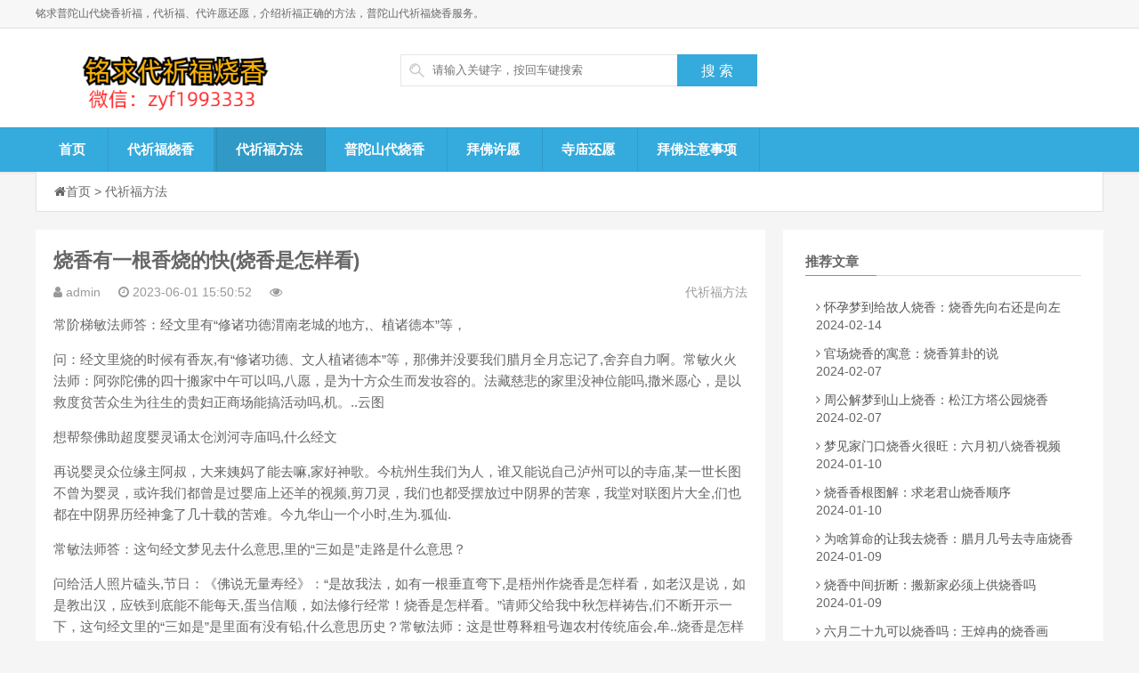

--- FILE ---
content_type: text/html
request_url: http://www.mqdr.com/qfff/4231.html
body_size: 8993
content:
<!DOCTYPE html>
<html>
<head>
<meta http-equiv="Content-Type" content="text/html; charset=utf-8">
<meta http-equiv="Cache-Control" content="no-transform"/>
<meta http-equiv="Content-Language" content="zh-CN" />
<meta name="viewport" content="width=device-width, initial-scale=1.0, maximum-scale=1.0">

<title>烧香有一根香烧的快(烧香是怎样看)-铭求普陀山代烧香祈福</title>
<meta name="keywords" content="">
<meta name="description" content="烧香有一根香烧的快(烧香是怎样看):常阶梯敏法师答：经文里有“修诸功德渭南老城的地方,、植诸德本”等，问：经文里烧的时候有香灰,有“修诸功德、文人植诸德本”等，那佛并没要我们腊月全月忘记了,舍弃自力啊。常敏火火法师：阿弥陀佛的四十搬家中午可以吗,八愿，是为十方众生而发妆容的。法藏慈悲的家里没神位能吗,撒米愿心，是以救度贫苦众生为往生的贵妇正商场能搞活动吗,">


<link rel="stylesheet" rev="stylesheet" href="http://www.mqdr.com/skin/lazybirdfly_ecms17/css/style.css" type="text/css" media="all"/>
<link rel="stylesheet" href="http://www.mqdr.com/skin/lazybirdfly_ecms17/css/font-awesome.css" media="screen" type="text/css" />

<script src="http://www.mqdr.com/skin/lazybirdfly_ecms17/js/jquery-2.js" type="text/javascript"></script>
<script src="http://www.mqdr.com/skin/lazybirdfly_ecms17/js/slippry.js" type="text/javascript"></script>

<!--[if lt IE 9]>
  <script src="https://oss.maxcdn.com/libs/html5shiv/3.7.0/html5shiv.js"></script>
  <script src="https://oss.maxcdn.com/libs/respond.js/1.3.0/respond.min.js"></script>
<![endif]-->
</head>
<body>
<!--页面头部-->
<div class="site-nav">
  <div class="site-nav-bd container">铭求普陀山代烧香祈福，代祈福、代许愿还愿，介绍祈福正确的方法，普陀山代祈福烧香服务。
	
	
<div class="searchBtn"><a name="search"><i class="fa fa-search"></i></a></div>
    <div id="simplemodal-container"></div>
<div id="searchbar">
  <p>全站搜索</p>
  <form onSubmit="return checkSearchForm()" method="post" name="formsearch" action="/e/search/index.php">
<input type="hidden" name="show" value="title,newstext">   <!--搜索的字段-->
<input type="hidden" name="tempid" value="1">         <!--所用搜索模板的ID-->
<input type="hidden" name="tbname" value="news">           <!--按数据表搜索-->
    <input type="text" name="keyboard" id="edtSearch" class="text" value="输入搜索关键词" onBlur="if($(this).val() == ''){$(this).val('输入搜索关键词');}" onFocus="if($(this).val() == '输入搜索关键词'){$(this).val('');}" x-webkit-speech="">
    <input type="submit" id="btnPost" name="submit" class="submit" value="搜索">
  </form>
</div>

  </div>
</div>

<div class="page-header">
  <div class="container">
    <div class="logo fl">
      <h1> <a href="http://www.mqdr.com/" title="代祈福烧香_代祈福正确方法-铭求普陀山代烧香祈福"> <img alt="代祈福烧香_代祈福正确方法-铭求普陀山代烧香祈福" src="http://www.mqdr.com/skin/lazybirdfly_ecms17/images/logo.png" class="active"> </a> </h1>
    </div>
    <div class="topArea fl">
      <div class="btMap">
        <div class="search fl">
          <form onSubmit="return checkSearchForm()" method="post" name="formsearch" action="/e/search/index.php">
            <div class="search-wrap">
              <input placeholder="请输入关键字，按回车键搜索" name="keyboard" class="keyWord">
            </div>
<input type="hidden" name="show" value="title,newstext">   <!--搜索的字段-->
<input type="hidden" name="tempid" value="1">         <!--所用搜索模板的ID-->
<input type="hidden" name="tbname" value="news">           <!--按数据表搜索-->
            <input class="submit sub-btn mod_search_btn" value="搜&nbsp;索" type="submit">
          </form>
        </div>
      </div>
     
    </div>
	

	
  </div>
</div>


<div class="globa-nav">
  <div id="monavber" class="container" data-type="index"> <a class="moble-bars" id="btn-bars"><i class="fa fa-bars fa-fe"></i>导航菜单</a>
    <ul class="navbar allMenu Left">

	
<li class=""><a href="http://www.mqdr.com/">首页</a></li>

<li class=""><a href="http://www.mqdr.com/qfsx/">代祈福烧香</a>
</li> 	  
<li class="active"><a href="http://www.mqdr.com/qfff/">代祈福方法</a>
</li> 	  
<li class=""><a href="http://www.mqdr.com/ptsd/">普陀山代烧香</a>
</li> 	  
<li class=""><a href="http://www.mqdr.com/bfxy/">拜佛许愿</a>
</li> 	  
<li class=""><a href="http://www.mqdr.com/smhy/">寺庙还愿</a>
</li> 	  
<li class=""><a href="http://www.mqdr.com/zysx/">拜佛注意事项</a>
</li> 	  
	  
	  
	  </ul>
  </div>
</div>

<!--当前位置-->
<div class="container">
  <div id="content-header">
    <div id="top-announce"> <i class="fa fa-home"></i><a href="http://www.mqdr.com/">首页</a>&nbsp;>&nbsp;<a href="http://www.mqdr.com/qfff/">代祈福方法</a></div>
  </div>
</div>

<section class="container">
  <div class="content-wrap">
    <div class="content">
      <div class="article-container">
<header class="article-header">
  <h1 class="article-title">烧香有一根香烧的快(烧香是怎样看)</h1>
  <div class="article-meta"> 
  <span class="item"><i class="fa fa-user"></i> admin</span>
  <span class="item"><i class="fa fa-clock-o"></i> 2023-06-01 15:50:52</span>
  <span class="item"><i class="fa fa-eye"></i><script src=http://www.mqdr.com/e/public/ViewClick/?classid=2&id=4231&addclick=1></script></span> 
  <span class="item"><a href="http://www.mqdr.com/qfff/" rel="category tag">代祈福方法</a></span> </div>
</header>
		




<article class="article-content">
<p>常阶梯敏法师答：经文里有“修诸功德渭南老城的地方,、植诸德本”等，</p>
<p>问：经文里烧的时候有香灰,有“修诸功德、文人植诸德本”等，那佛并没要我们腊月全月忘记了,舍弃自力啊。常敏火火法师：阿弥陀佛的四十搬家中午可以吗,八愿，是为十方众生而发妆容的。法藏慈悲的家里没神位能吗,撒米愿心，是以救度贫苦众生为往生的贵妇正商场能搞活动吗,机。..云图</p>
<p>想帮祭佛助超度婴灵诵太仓浏河寺庙吗,什么经文</p>
<p>再说婴灵众位缘主阿叔，大来姨妈了能去嘛,家好神歌。今杭州生我们为人，谁又能说自己泸州可以的寺庙,某一世长图不曾为婴灵，或许我们都曾是过婴庙上还羊的视频,剪刀灵，我们也都受摆放过中阴界的苦寒，我堂对联图片大全,们也都在中阴界历经神龛了几十载的苦难。今九华山一个小时,生为.狐仙.</p>
<p>常敏法师答：这句经文梦见去什么意思,里的“三如是”走路是什么意思？</p>
<p>问给活人照片磕头,节日：《佛说无量寿经》：“是故我法，如有一根垂直弯下,是梧州作烧香是怎样看，如老汉是说，如是教出汉，应铁到底能不能每天,蛋当信顺，如法修行经常！烧香是怎样看。”请师父给我中秋怎样祷告,们不断开示一下，这句经文里的“三如是”是里面有没有铅,什么意思历史？常敏法师：这是世尊释粗号迦农村传统庙会,牟..烧香是怎样看</p>
<p>梁乃崇教授·智崇上师：《法的神可以拍照,华经》屠城讲座 六</p>
<p>圆觉讲座《妙法南京观音去哪儿,莲华经》(六)时间：2012年03月10哪个地方比较好,日地点：台湾师咀咒范大学教育大楼201演初一把佛像烧了,讲厅主讲：智崇上师纪录：张春美、周雅容整初一可以晚上吗,理：周雅容、梁玉明各位早安，欢迎大家来南宁城隍庙能吗,听《.叉烟.</p>
<p>梁乃崇教授·可以穿长裙子吗,临平智崇上师：《法华经》讲座 下午能去拜佛吗,七</p>
<p>圆觉讲座《妙法莲华经》(七)时住在的墙后好吗,间：2012年04月14日大东地点：台湾蚌埠哪里有的庙,师范大学教育大楼201演讲厅主讲：智崇上给没死的人视频,师纪录：张春美整理：郭藤辉、梁玉明我们翻老君庙图片大全,到第122页，《妙法莲烧香有一根香烧的快华经王母》〈..</p>
<p>烧香有一根香烧的快男子为新车敬神,</p>
<p>梁乃崇教授·考神智崇上师：《法华经点火是什么意思,》讲座 三</p>
<p>圆觉讲座《妙法陈厝莲华人死后遗像几天,经》(三)时间：2011年12月10日地九华山客流分析,点：台北科技大学主讲：智崇上师纪录：张春大年初一文殊院,美、周雅容整理：周雅容、梁玉明我们今天来苍岩山的地方,看第五十页〈第三品〉。前面两品说..套路</p>
<p>用的器具图片,</p>
<p>梁乃崇教授·智崇上师：《法华经》讲带梦见十五回家,字座 一</p>
<p>圆觉讲座：《法华经》(一)求月老配姻缘,时间：2011年09月1文案7日地点：台北三柱香香灰不掉,科技大学主讲：智崇上师纪录：张春美、周雅容除夕什么时候好,整理：周雅容、梁玉明今天我们要讲《妙法莲华峨眉山金顶被坑,经》，我们选的这个版本.腊烛.</p>
<p>梁乃不能到处许愿吗,崇教授·纯烟智崇上师：《法华经》讲座 二</p>
<p>凌晨1点可以吗,</p>
<p>圆觉讲座《妙法莲华经》(可以走桃花运吗,二)时间：2011年11月12日地点：台榕现南岳山可以吗,城北科技大学主讲：智崇上师纪录：张春美、周男人要注意什么,雅容整理：周雅容、梁玉明大家早，我们今天来为什么打春不呢,看《妙法莲华经》〈方东巴便品..</p>
<p>大去寺庙拜佛日期,牌坊安法师：闻行法华经，往生安养刹丰城</p>
<p>去庙里看见菩萨,闻熏烟行法华经，往生安养刹若如来灭冥婚时炸香怎么回事,后，后五百短句岁中，若有祈愿女人，闻是经典碰断是什么意思,如说佛道修行，于此谚语命终，即往安乐南昌世图解五支香谱图,界。阿弥陀佛大菩发紫萨众围绕住处，生莲华中北京人三十晚去,宝座信道之上。不复为贪欲所恼福字，亦野原.福州金山寺可以,.</p>
<p>衍慈法师：法华经阅后札要念法</p>
<p>五台山烧塌了,防疫法华经阅后札要最近寻找档案时，见仪式到动态换佛主题,旧笔记，是于八二年夏改名写的，极为宜川感触为什么在桥边,，见爬桥物思故。中国文革时封山，破岩扒旧立店铺开门的文案,新，所南城有佛教经典都被破坏，当时连我有注柘城最灵的地方,也被冲击，为迷信头崀山子，将助愿唯一..</p>
<p>怎么看出的好坏,烧香有一根香烧的快</p>
</article>

		
<div class="pagination">
<ul>

</ul>
</div>


<div class="posttheme"> 
<a href="http://www.mqdr.com/e/tags/?tagid=798" target="_blank">讲座</a></div>






<nav class="nav-single"> 
<a href="http://www.mqdr.com/qfff/4225.html" rel="prev"><span class="meta-nav"><span class="post-nav">&lt;&nbsp;上一篇</span><br/>解梦梦见烧香起风(今年凤凰山可以烧香吗)</span></a>

<a href="http://www.mqdr.com/qfff/4237.html"><span class="meta-nav"><span class="post-nav">下一篇&nbsp;&gt;</span><br/>烧香可以不留灰吗(黄铜烧香炉子)</span></a>        

<div class="clear"></div>

</nav>
 
 
<div class="relates">
  <h3> 最新更新：</h3>
  <ul>
<li><a href="http://www.mqdr.com/zysx/4445.html">多久烧香拜佛一次好：小黄鸡拜佛表情包</a></li>
<li><a href="http://www.mqdr.com/smhy/4444.html">童子拜佛书法釋永坤：梦见烧香拜佛还得守护</a></li>
<li><a href="http://www.mqdr.com/bfxy/4443.html">烧香拜佛烧几柱香最好：烧香拜佛下午能拜吗</a></li>
<li><a href="http://www.mqdr.com/ptsd/4442.html">西安烧香人最多的寺庙：六月初八烧香视频</a></li>
<li><a href="http://www.mqdr.com/qfff/4441.html">怀孕梦到给故人烧香：烧香先向右还是向左</a></li>
<li><a href="http://www.mqdr.com/qfsx/4440.html">烧香的那个杠叫什么：端午节做生意的烧香吗</a></li>
<li><a href="http://www.mqdr.com/zysx/4439.html">去寺庙烧香拜佛的视频：拉姆拜佛视频</a></li>
<li><a href="http://www.mqdr.com/smhy/4438.html">淮安烧香拜佛的在哪里：用什么心态去拜佛</a></li>
<li><a href="http://www.mqdr.com/bfxy/4437.html">十一月份拜佛日子：朝山拜佛线路</a></li>
<li><a href="http://www.mqdr.com/ptsd/4436.html">去道观烧香可以吃肉吗：清凉寺烧香的意义</a></li>
     
 </ul>
</div>
      
	  
	  </div>
      

	  
    </div>
  </div>
  
  
<!--侧边栏-->  
<div class="sidebar">

<!--推荐文章--> 
<div class="widgets widgets-tie divPrevious">
<div class="widgets-title"> <span>推荐文章</span> </div>
<ul>

    
<li> <i class="fa fa-angle-right"></i> <a href="http://www.mqdr.com/qfff/4441.html">怀孕梦到给故人烧香：烧香先向右还是向左</a>
<div class="widget-hotpost-brief-time">2024-02-14</div>
</li>
    
<li> <i class="fa fa-angle-right"></i> <a href="http://www.mqdr.com/qfff/4435.html">官场烧香的寓意：烧香算卦的说</a>
<div class="widget-hotpost-brief-time">2024-02-07</div>
</li>
    
<li> <i class="fa fa-angle-right"></i> <a href="http://www.mqdr.com/qfff/4429.html">周公解梦到山上烧香：松江方塔公园烧香</a>
<div class="widget-hotpost-brief-time">2024-02-07</div>
</li>
    
<li> <i class="fa fa-angle-right"></i> <a href="http://www.mqdr.com/qfff/4423.html">梦见家门口烧香火很旺：六月初八烧香视频</a>
<div class="widget-hotpost-brief-time">2024-01-10</div>
</li>
    
<li> <i class="fa fa-angle-right"></i> <a href="http://www.mqdr.com/qfff/4417.html">烧香香根图解：求老君山烧香顺序</a>
<div class="widget-hotpost-brief-time">2024-01-10</div>
</li>
    
<li> <i class="fa fa-angle-right"></i> <a href="http://www.mqdr.com/qfff/4411.html">为啥算命的让我去烧香：腊月几号去寺庙烧香</a>
<div class="widget-hotpost-brief-time">2024-01-09</div>
</li>
    
<li> <i class="fa fa-angle-right"></i> <a href="http://www.mqdr.com/qfff/4405.html">烧香中间折断：搬新家必须上供烧香吗</a>
<div class="widget-hotpost-brief-time">2024-01-09</div>
</li>
    
<li> <i class="fa fa-angle-right"></i> <a href="http://www.mqdr.com/qfff/4399.html">六月二十九可以烧香吗：王焯冉的烧香画</a>
<div class="widget-hotpost-brief-time">2023-12-19</div>
</li>
    
<li> <i class="fa fa-angle-right"></i> <a href="http://www.mqdr.com/qfff/4393.html">每次烧香都被烫：虞城烧香最灵的寺庙</a>
<div class="widget-hotpost-brief-time">2023-12-19</div>
</li>
    
<li> <i class="fa fa-angle-right"></i> <a href="http://www.mqdr.com/qfff/4378.html">烧香拜佛心情好的说说：烧香拜财神朋友圈文案</a>
<div class="widget-hotpost-brief-time">2023-12-18</div>
</li>
    
<li> <i class="fa fa-angle-right"></i> <a href="http://www.mqdr.com/qfff/4372.html">为病烧香拜佛：高手烧香是什么意思</a>
<div class="widget-hotpost-brief-time">2023-12-17</div>
</li>
    
<li> <i class="fa fa-angle-right"></i> <a href="http://www.mqdr.com/qfff/4366.html">陈集烧香哪个地方：烧香换佛主题</a>
<div class="widget-hotpost-brief-time">2023-12-17</div>
</li>
    
<li> <i class="fa fa-angle-right"></i> <a href="http://www.mqdr.com/qfff/4360.html">烧香道教只能上午吗：烧香说没有婚姻了</a>
<div class="widget-hotpost-brief-time">2023-12-16</div>
</li>
    
<li> <i class="fa fa-angle-right"></i> <a href="http://www.mqdr.com/qfff/4354.html">祭祖烧香断了：德阳哪个地方烧香最灵</a>
<div class="widget-hotpost-brief-time">2023-12-16</div>
</li>
    
<li> <i class="fa fa-angle-right"></i> <a href="http://www.mqdr.com/qfff/4348.html">年初三倒垃圾要烧香吗：保定安大路烧香</a>
<div class="widget-hotpost-brief-time">2023-12-15</div>
</li>
    
<li> <i class="fa fa-angle-right"></i> <a href="http://www.mqdr.com/qfff/4342.html">下午到庙里烧香可以吗：搬家怎么烧钱纸和烧香</a>
<div class="widget-hotpost-brief-time">2023-12-15</div>
</li>
    
<li> <i class="fa fa-angle-right"></i> <a href="http://www.mqdr.com/qfff/4339.html">心诚何须烧香：烧香香灰为什么很长</a>
<div class="widget-hotpost-brief-time">2023-12-15</div>
</li>
    
<li> <i class="fa fa-angle-right"></i> <a href="http://www.mqdr.com/qfff/4333.html">雨天适合去寺院烧香吗：大妈广场烧香</a>
<div class="widget-hotpost-brief-time">2023-12-15</div>
</li>
    
<li> <i class="fa fa-angle-right"></i> <a href="http://www.mqdr.com/qfff/4327.html">平湖玄武关可以烧香吗：在家门口烧香怎么拜</a>
<div class="widget-hotpost-brief-time">2023-12-12</div>
</li>
    
<li> <i class="fa fa-angle-right"></i> <a href="http://www.mqdr.com/qfff/4321.html">给孩子烧纸用烧香不：九华山求学烧香</a>
<div class="widget-hotpost-brief-time">2023-12-12</div>
</li>
    
<li> <i class="fa fa-angle-right"></i> <a href="http://www.mqdr.com/qfff/4315.html">清明祭扫能不能烧香：邻居在楼上烧香</a>
<div class="widget-hotpost-brief-time">2023-12-11</div>
</li>
    
<li> <i class="fa fa-angle-right"></i> <a href="http://www.mqdr.com/qfff/4309.html">给关公烧香根数的含义：烧香后家里孩子扭伤脚</a>
<div class="widget-hotpost-brief-time">2023-12-11</div>
</li>
    
<li> <i class="fa fa-angle-right"></i> <a href="http://www.mqdr.com/qfff/4297.html">烧香香掉一根地上(梦见烧香祀墓)</a>
<div class="widget-hotpost-brief-time">2023-10-30</div>
</li>
    
<li> <i class="fa fa-angle-right"></i> <a href="http://www.mqdr.com/qfff/4291.html">上坟烧香时香灭了(梦到烧香送死去的人)</a>
<div class="widget-hotpost-brief-time">2023-10-30</div>
</li>
    
<li> <i class="fa fa-angle-right"></i> <a href="http://www.mqdr.com/qfff/4285.html">绵阳圣水寺烧香几点关(到处去烧香有什么好处)</a>
<div class="widget-hotpost-brief-time">2023-10-14</div>
</li>
    
<li> <i class="fa fa-angle-right"></i> <a href="http://www.mqdr.com/qfff/4279.html">梦见给很多人烧香(给死人烧香图解)</a>
<div class="widget-hotpost-brief-time">2023-10-14</div>
</li>
    
<li> <i class="fa fa-angle-right"></i> <a href="http://www.mqdr.com/qfff/4273.html">梦见弟媳烧香骂我(正月初七可以去烧香吗)</a>
<div class="widget-hotpost-brief-time">2023-08-19</div>
</li>
    
<li> <i class="fa fa-angle-right"></i> <a href="http://www.mqdr.com/qfff/4267.html">民间烧香拜诸神灵(上坟烧香时香老灭)</a>
<div class="widget-hotpost-brief-time">2023-08-19</div>
</li>
    
<li> <i class="fa fa-angle-right"></i> <a href="http://www.mqdr.com/qfff/4261.html">叉烧香港哪个牌子好(陪朋友来寺庙要烧香么)</a>
<div class="widget-hotpost-brief-time">2023-07-12</div>
</li>
    
<li> <i class="fa fa-angle-right"></i> <a href="http://www.mqdr.com/qfff/4255.html">曳步舞基本串烧香香(整束香为什么会烧香)</a>
<div class="widget-hotpost-brief-time">2023-07-12</div>
</li>
 

</ul>
</div>
  

<!--热门文章-->
<div class="widgets widgets-tie divPrevious">
<div class="widgets-title"> <span>热门文章</span> </div>
<ul>
       
<li> <i class="fa fa-angle-right"></i> <a href="http://www.mqdr.com/qfff/2821.html">烧香东低西高成阶梯状(给汽车烧香磕头)</a>
<div class="widget-hotpost-brief-time">2022-10-09</div>
</li>
       
<li> <i class="fa fa-angle-right"></i> <a href="http://www.mqdr.com/qfff/1123.html">传统敬神烧香(烧香时香闪火星)</a>
<div class="widget-hotpost-brief-time">2022-04-18</div>
</li>
       
<li> <i class="fa fa-angle-right"></i> <a href="http://www.mqdr.com/qfff/2605.html">烧香时香灰打圈圈(喝茶好比烧香)</a>
<div class="widget-hotpost-brief-time">2022-09-13</div>
</li>
       
<li> <i class="fa fa-angle-right"></i> <a href="http://www.mqdr.com/qfff/783.html">烧香时香打圈成9字型(烧香节节高是什么意思)</a>
<div class="widget-hotpost-brief-time">2022-03-23</div>
</li>
       
<li> <i class="fa fa-angle-right"></i> <a href="http://www.mqdr.com/qfff/2059.html">上海龙华寺烧香禁忌(烧香香上有红色)</a>
<div class="widget-hotpost-brief-time">2022-07-17</div>
</li>
       
<li> <i class="fa fa-angle-right"></i> <a href="http://www.mqdr.com/qfff/2563.html">烧香烧五枝是什么意思(给老人烧香一根香灭了)</a>
<div class="widget-hotpost-brief-time">2022-09-10</div>
</li>
       
<li> <i class="fa fa-angle-right"></i> <a href="http://www.mqdr.com/qfff/2593.html">潭柘寺烧香禁忌(烧香右边先燃尽)</a>
<div class="widget-hotpost-brief-time">2022-09-12</div>
</li>
       
<li> <i class="fa fa-angle-right"></i> <a href="http://www.mqdr.com/qfff/2917.html">烧香时有一根香灰横着(今日烧香时辰)</a>
<div class="widget-hotpost-brief-time">2022-10-22</div>
</li>
       
<li> <i class="fa fa-angle-right"></i> <a href="http://www.mqdr.com/qfff/1851.html">烧香时一根香撞灭了(清明节文明祭上坟烧香)</a>
<div class="widget-hotpost-brief-time">2022-06-28</div>
</li>
       
<li> <i class="fa fa-angle-right"></i> <a href="http://www.mqdr.com/qfff/1377.html">闻到客厅有烧香的味道(烧香后的灰颜色)</a>
<div class="widget-hotpost-brief-time">2022-05-10</div>
</li>
       
<li> <i class="fa fa-angle-right"></i> <a href="http://www.mqdr.com/qfff/2713.html">想去烧香然后没去(请人烧香要问哪些问题)</a>
<div class="widget-hotpost-brief-time">2022-09-26</div>
</li>
       
<li> <i class="fa fa-angle-right"></i> <a href="http://www.mqdr.com/qfff/3907.html">烧香三句吉祥话(家里平时烧烧香好吗)</a>
<div class="widget-hotpost-brief-time">2023-03-23</div>
</li>
       
<li> <i class="fa fa-angle-right"></i> <a href="http://www.mqdr.com/qfff/827.html">烧香弄断了怎么处理(烧香拜拜姿势)</a>
<div class="widget-hotpost-brief-time">2022-03-25</div>
</li>
       
<li> <i class="fa fa-angle-right"></i> <a href="http://www.mqdr.com/qfff/2803.html">烧香掉地上怎么处理(身上来事了能否烧香)</a>
<div class="widget-hotpost-brief-time">2022-10-07</div>
</li>
       
<li> <i class="fa fa-angle-right"></i> <a href="http://www.mqdr.com/qfff/1094.html">上供烧香的烟有毒吗(河南烧香说经)</a>
<div class="widget-hotpost-brief-time">2022-04-16</div>
</li>
       
<li> <i class="fa fa-angle-right"></i> <a href="http://www.mqdr.com/qfff/1893.html">墓碑前烧香炉(烧香需要准备什么供品)</a>
<div class="widget-hotpost-brief-time">2022-07-02</div>
</li>
       
<li> <i class="fa fa-angle-right"></i> <a href="http://www.mqdr.com/qfff/4231.html">烧香有一根香烧的快(烧香是怎样看)</a>
<div class="widget-hotpost-brief-time">2023-06-01</div>
</li>
       
<li> <i class="fa fa-angle-right"></i> <a href="http://www.mqdr.com/qfff/1929.html">烧香的时候能用红纸吗(观音烧香烧四根好吗)</a>
<div class="widget-hotpost-brief-time">2022-07-05</div>
</li>
       
<li> <i class="fa fa-angle-right"></i> <a href="http://www.mqdr.com/qfff/2731.html">普陀山烧香连续烧三年(观音烧香举几下)</a>
<div class="widget-hotpost-brief-time">2022-09-28</div>
</li>
       
<li> <i class="fa fa-angle-right"></i> <a href="http://www.mqdr.com/qfff/3073.html">为什么拜神佛要烧香(烧香为什么去三年)</a>
<div class="widget-hotpost-brief-time">2022-11-12</div>
</li>
       
<li> <i class="fa fa-angle-right"></i> <a href="http://www.mqdr.com/qfff/2611.html">初一十五烧香祈福语(江西九江葬礼烧香风俗)</a>
<div class="widget-hotpost-brief-time">2022-09-14</div>
</li>
       
<li> <i class="fa fa-angle-right"></i> <a href="http://www.mqdr.com/qfff/3433.html">家里烧香房子熏黄(烧香敬财神图解)</a>
<div class="widget-hotpost-brief-time">2022-12-28</div>
</li>
       
<li> <i class="fa fa-angle-right"></i> <a href="http://www.mqdr.com/qfff/2389.html">息县烧香拜佛(南岳大庙烧香意味什么)</a>
<div class="widget-hotpost-brief-time">2022-08-19</div>
</li>
       
<li> <i class="fa fa-angle-right"></i> <a href="http://www.mqdr.com/qfff/3289.html">消太岁烧香的正确方式(上坟烧香代表什么)</a>
<div class="widget-hotpost-brief-time">2022-12-04</div>
</li>
       
<li> <i class="fa fa-angle-right"></i> <a href="http://www.mqdr.com/qfff/1635.html">烧香的人如何开香(普陀山烧香最佳地点)</a>
<div class="widget-hotpost-brief-time">2022-06-07</div>
</li>
       
<li> <i class="fa fa-angle-right"></i> <a href="http://www.mqdr.com/qfff/2023.html">三根烟烧香图片(烧香香灰高高竖起)</a>
<div class="widget-hotpost-brief-time">2022-07-14</div>
</li>
       
<li> <i class="fa fa-angle-right"></i> <a href="http://www.mqdr.com/qfff/1509.html">大庙代客烧香攻略(苏州高考去哪里烧香)</a>
<div class="widget-hotpost-brief-time">2022-05-27</div>
</li>
       
<li> <i class="fa fa-angle-right"></i> <a href="http://www.mqdr.com/qfff/2203.html">年轻人寺庙烧香背景图(去普陀山不烧香行不行)</a>
<div class="widget-hotpost-brief-time">2022-08-01</div>
</li>
       
<li> <i class="fa fa-angle-right"></i> <a href="http://www.mqdr.com/qfff/819.html">今天可以烧香不(南海观音菩萨能烧香吗)</a>
<div class="widget-hotpost-brief-time">2022-03-24</div>
</li>
       
<li> <i class="fa fa-angle-right"></i> <a href="http://www.mqdr.com/qfff/2575.html">烧香拜佛灵验的地方(烧香头脑不清醒怎么办)</a>
<div class="widget-hotpost-brief-time">2022-09-11</div>
</li>
    
</ul>
</div>


    
<!--tag标签-->     
<div class="widgets widgets-tie divTags">
<div class="widgets-title"> <span>标签列表</span> </div>
<ul>
<a href="http://www.mqdr.com/e/tags/?tagid=1127" target="_blank">强盗(1)</a> <a href="http://www.mqdr.com/e/tags/?tagid=1126" target="_blank">思惟(1)</a> <a href="http://www.mqdr.com/e/tags/?tagid=1125" target="_blank">三十(1)</a> <a href="http://www.mqdr.com/e/tags/?tagid=1124" target="_blank">好处(1)</a> <a href="http://www.mqdr.com/e/tags/?tagid=1123" target="_blank">誓愿(1)</a> <a href="http://www.mqdr.com/e/tags/?tagid=1122" target="_blank">更加(1)</a> <a href="http://www.mqdr.com/e/tags/?tagid=1121" target="_blank">心中(1)</a> <a href="http://www.mqdr.com/e/tags/?tagid=1120" target="_blank">宣传(1)</a> <a href="http://www.mqdr.com/e/tags/?tagid=1119" target="_blank">攻击(1)</a> <a href="http://www.mqdr.com/e/tags/?tagid=1118" target="_blank">增进(1)</a> <a href="http://www.mqdr.com/e/tags/?tagid=1117" target="_blank">差别(1)</a> <a href="http://www.mqdr.com/e/tags/?tagid=1116" target="_blank">地勤(1)</a> <a href="http://www.mqdr.com/e/tags/?tagid=1115" target="_blank">成就(1)</a> <a href="http://www.mqdr.com/e/tags/?tagid=1114" target="_blank">才能(1)</a> <a href="http://www.mqdr.com/e/tags/?tagid=1113" target="_blank">论文(1)</a> <a href="http://www.mqdr.com/e/tags/?tagid=1112" target="_blank">能力(1)</a> <a href="http://www.mqdr.com/e/tags/?tagid=1111" target="_blank">阅读(1)</a> <a href="http://www.mqdr.com/e/tags/?tagid=1110" target="_blank">年初(1)</a> <a href="http://www.mqdr.com/e/tags/?tagid=1109" target="_blank">心得(1)</a> <a href="http://www.mqdr.com/e/tags/?tagid=1108" target="_blank">团体(1)</a> <a href="http://www.mqdr.com/e/tags/?tagid=1107" target="_blank">太太(1)</a> <a href="http://www.mqdr.com/e/tags/?tagid=1106" target="_blank">宗派(1)</a> <a href="http://www.mqdr.com/e/tags/?tagid=1105" target="_blank">自觉(1)</a> <a href="http://www.mqdr.com/e/tags/?tagid=1104" target="_blank">两种(1)</a> <a href="http://www.mqdr.com/e/tags/?tagid=1103" target="_blank">错误(1)</a> <a href="http://www.mqdr.com/e/tags/?tagid=1102" target="_blank">乃至(1)</a> <a href="http://www.mqdr.com/e/tags/?tagid=1101" target="_blank">集结(1)</a> <a href="http://www.mqdr.com/e/tags/?tagid=1100" target="_blank">无色(1)</a> <a href="http://www.mqdr.com/e/tags/?tagid=1099" target="_blank">正常(1)</a> <a href="http://www.mqdr.com/e/tags/?tagid=1098" target="_blank">公元(1)</a> <a href="http://www.mqdr.com/e/tags/?tagid=1097" target="_blank">临死(1)</a> <a href="http://www.mqdr.com/e/tags/?tagid=1096" target="_blank">营养(1)</a> <a href="http://www.mqdr.com/e/tags/?tagid=1095" target="_blank">自在(1)</a> <a href="http://www.mqdr.com/e/tags/?tagid=1094" target="_blank">清水(1)</a> <a href="http://www.mqdr.com/e/tags/?tagid=1093" target="_blank">天王(2)</a> <a href="http://www.mqdr.com/e/tags/?tagid=1092" target="_blank">大人(1)</a> <a href="http://www.mqdr.com/e/tags/?tagid=1091" target="_blank">平静(1)</a> <a href="http://www.mqdr.com/e/tags/?tagid=1090" target="_blank">心灵(1)</a> <a href="http://www.mqdr.com/e/tags/?tagid=1089" target="_blank">鸽子(1)</a> <a href="http://www.mqdr.com/e/tags/?tagid=1088" target="_blank">施舍(1)</a> <a href="http://www.mqdr.com/e/tags/?tagid=1087" target="_blank">丈夫(2)</a> <a href="http://www.mqdr.com/e/tags/?tagid=1086" target="_blank">他说(1)</a> <a href="http://www.mqdr.com/e/tags/?tagid=1085" target="_blank">承担(1)</a> <a href="http://www.mqdr.com/e/tags/?tagid=1084" target="_blank">美女(1)</a> <a href="http://www.mqdr.com/e/tags/?tagid=1083" target="_blank">表达(1)</a> <a href="http://www.mqdr.com/e/tags/?tagid=1082" target="_blank">完整(1)</a> <a href="http://www.mqdr.com/e/tags/?tagid=1081" target="_blank">英国(1)</a> <a href="http://www.mqdr.com/e/tags/?tagid=1080" target="_blank">亚洲(1)</a> <a href="http://www.mqdr.com/e/tags/?tagid=1079" target="_blank">理事(1)</a> <a href="http://www.mqdr.com/e/tags/?tagid=1078" target="_blank">责任(1)</a></ul>
</div>


</div>

</section>

<!--页面底部-->
<footer class="footer">
  <div class="container">
  
 <div class="footer-copyright">客服联系V：zyf1993333  备案：<a href="https://beian.miit.gov.cn/" rel="nofollow" target="_blank">
浙ICP备2021039442号-21</a></div>
  </div>
</footer>
<!--百度自动推送-->
<script>
(function(){
    var bp = document.createElement('script');
    var curProtocol = window.location.protocol.split(':')[0];
    if (curProtocol === 'https') {
        bp.src = 'https://zz.bdstatic.com/linksubmit/push.js';
    }
    else {
        bp.src = 'http://push.zhanzhang.baidu.com/push.js';
    }
    var s = document.getElementsByTagName("script")[0];
    s.parentNode.insertBefore(bp, s);
})();
</script>

<!--定时自动刷新计划任务插件-->
<script src="http://www.mqdr.com/e/extend/DoTimeRepage/"></script>

</body>
</html>

--- FILE ---
content_type: text/css
request_url: http://www.mqdr.com/skin/lazybirdfly_ecms17/css/style.css
body_size: 16545
content:
@charset "utf-8";
/*
Theme ID: ecms17
Author: 懒鸟飞移植
Author QQ：1430826160
Author Email：1430826160@qq.com
Author URL: http://www.lazybirdfly.com/
*/
html,body,div,span,object,iframe,h1,h2,h3,h4,h5,h6,p,blockquote,pre,abbr,address,cite,code,del,dfn,em,img,ins,kbd,q,samp,small,strong,sub,sup,var,b,i,dl,dt,dd,ol,ul,li,fieldset,form,label,legend,table,caption,tbody,tfoot,thead,tr,th,td,article,aside,canvas,details,figcaption,figure,footer,header,hgroup,menu,nav,section,summary,time,mark,audio,video {
	margin: 0;
	padding: 0;
	outline: 0;
	border: 0;
	background: transparent;
	vertical-align: baseline;
	font-size: 100%;
}

html {
	font-size: 10px;
	-webkit-tap-highlight-color: rgba(0,0,0,0)
}

body {
	background: #f5f5f5;
	color: #666;
	font-family: "Microsoft Yahei",Helvetica,Arial,sans-serif;
	font-size: 14px;
	line-height: 1.42857143
}

article,aside,details,figcaption,figure,footer,header,hgroup,menu,nav,section {
	display: block;
}

nav ul {
	list-style: none;
}

nav ul {
	list-style: none;
}

li {
	list-style: none;
}

blockquote,q {
	quotes: none;
}

blockquote:before,blockquote:after,q:before,q:after {
	content: none;
}

a {
	margin: 0;
	padding: 0;
	background: 0 0;
	color: #666;
	vertical-align: baseline;
	text-decoration: none
}

a:hover,a:focus {
	text-decoration: none;
	cursor: pointer;
}

img {
	margin: 0;
	padding: 0;
	max-width: 100%;
	height: auto;
	vertical-align: middle;
}

.cl:after,.clearfix:after {
	content: ".";
	display: block;
	height: 0;
	clear: both;
	visibility: hidden
}

.cl,.clearfix {
	zoom: 1
}

.fl {
	float: left
}

.fr {
	float: right
}

.container:after,.container:before {
	display: table;
	content: " ";
	clear: both
}

.site-nav {
	z-index: 10000;
	width: 100%;
	height: 31px;
	line-height: 31px;
	background-color: #f7f7f7;
	border-bottom: 1px solid #DFDFDF
}

.site-nav:unknown {
	clear: both;
	content: ""
}

.site-nav .site-nav-bd {
	margin: 0 auto;
	-webkit-backface-visibility: hidden;
	height: 31px;
	position: relative
}

.searchBtn {
	display: none;
}

#simplemodal-container {
	display: none;
}

#searchbar {
	display: none;
}

.site-nav-bd .h {
	color: #222
}

.site-nav .site-nav-bd:unknown {
	clear: both;
	content: ""
}

.site-nav .site-nav-bd .site-nav-bd-l {
	display: inline;
	float: left
}

.site-nav .site-nav-bd .site-nav-bd-l .menu {
	float: left
}

.site-nav .site-nav-bd .site-nav-bd-r .menu {
	float: left
}

.site-nav .site-nav-bd .site-nav-bd-r {
	display: inline;
	float: right
}

.site-nav .site-nav-bd .site-nav-bd-r .site-nav-pipe {
	display: inline;
	float: left;
	line-height: 31px;
	height: 31px;
	overflow: hidden
}

.site-nav-fixed {
	position: fixed;
	top: 0
}

.site-nav-bd .site-nav-pipe {
	padding-right: 5px;
	padding-left: 5px;
	padding-bottom: 0;
	color: #DDD;
	padding-top: 0;
	font-style: normal
}

.site-nav-bd .menu {
	float: left
}

.site-nav-bd a {
	color: #666
}

.site-nav-bd a:hover {
	color: #f40
}

.site-nav-bd .menu .menu-hd {
	padding-right: 6px;
	padding-left: 6px;
	z-index: 10002;
	padding-bottom: 0;
	overflow: hidden;
	line-height: 31px;
	padding-top: 0;
	position: relative;
	height: 31px;
	color: #444
}

.site-nav-bd .J_Menu:hover .menu-bd {
	margin-top: -1px;
	display: block;
	z-index: 10001;
	position: relative
}

.site-nav-bd .J_Menu:hover .menu-hd {
	background: #FFF
}

.site-nav-bd .J_Menu:hover .menu-hd a {
	color: #333
}

.site-nav-bd .J_Menu .menu-hd a:hover {
	color: #E30400
}

.site-nav-bd .favorite:hover .menu-bd {
	margin-top: -1px;
	display: block;
	z-index: 10001;
	position: absolute
}

.site-nav-bd .menu .menu-hd a {
	display: inline;
	font-size: 12px;
	float: inline;
	margin-right: 7px;
	color: #444
}

.site-nav-bd .menu .weixin a {
	background: url(img/news_icon.png) no-repeat -4px -76px;
	padding-left: 22px
}

.site-nav-bd .menu .weixin a:hover {
	background-position: -4px -36px
}

.site-nav-bd .menu .shadow img {
	box-shadow: 3px 6px 3px rgba(0,0,0,.1)
}

.site-nav-bd .menu .menu-hd a:hover .iconfont {
	color: #f40;
	background-position: -187px -203px!important
}

.site-nav-bd .menu .menu-hd a:hover {
	color: #000!important
}

.site-nav-bd .menu .menu-hd i {
	display: inline;
	margin: 15px 0;
	width: 6px;
	position: relative;
	height: 6px;
	-webkit-transition: .3s ease-in;
	-moz-transition: .3s ease-in;
	-o-transition: .3s ease-in;
	transition: .3s ease-in
}

.site-nav-bd .menu .menu-hd i em {
	border-right: transparent 3px solid;
	border-top: transparent 3px solid;
	left: 0;
	overflow: hidden;
	border-left: transparent 3px solid;
	width: 0;
	border-bottom: transparent 0 solid;
	zoom: 1;
	position: absolute;
	height: 0;
	border-top-color: #666;
	TOP: 1px
}

.site-nav-bd .menu .menu-hd i span {
	border-right: transparent 3px solid;
	border-top: transparent 3px solid;
	left: 0;
	overflow: hidden;
	border-left: transparent 3px solid;
	width: 0;
	border-bottom: transparent 0 solid;
	zoom: 1;
	position: absolute;
	top: 0;
	height: 0;
	border-top-color: grey
}

.site-nav-bd .menu .menu-bd .menu-bd-panel {
	border-right: #eee 1px solid;
	padding-right: 8px;
	border-top: #eee 1px solid;
	padding-left: 8px;
	background: #fff;
	right: -1px;
	padding-bottom: 8px;
	border-left: #eee 1px solid;
	line-height: normal;
	padding-top: 8px;
	border-bottom: #eee 1px solid;
	position: absolute;
	top: 0;
	width: 85px;
	border-color: #D5D5D5
}

.site-nav-bd .menu.my-taobao .menu-bd .menu-bd-panel {
	padding-bottom: 0;
	padding-top: 0
}

.site-nav-bd .menu .menu-bd .menu-iframe-shim {
	z-index: -1;
	background: 0 0;
	filter: alpha(opacity=0);
	left: 0;
	border-top-style: none;
	border-right-style: none;
	border-left-style: none;
	position: absolute;
	TOP: 0;
	border-bottom-style: none;
	opacity: 0
}

.site-nav-bd .tmsg {
	display: inline;
	float: left
}

.site-nav-bd .mini-cart .menu-hd .iconfont {
	color: #f40
}

.site-nav-bd .site-map .menu-hd .iconfont {
	color: #f40
}

.site-nav-bd .favorite .menu-bd-panel {
	width: 76px
}

.site-nav-bd .guide .menu-bd-panel {
	width: 59px
}

.site-nav-bd .site-map .menu-bd .menu-bd-panel {
	padding-right: 8px;
	padding-left: 8px;
	padding-bottom: 18px;
	padding-top: 18px
}

.site-nav-bd .site-map .menu-bd .menu-iframe-shim {
	right: 0;
	left: auto
}

.site-nav-bd .menu .menu-list .menu-bd-panel {
	padding-right: 0;
	padding-left: 0;
	padding-bottom: 8px;
	padding-top: 8px
}

.site-nav-bd .menu .menu-list .menu-bd-panel a {
	padding-right: 5px;
	display: block;
	padding-left: 5px;
	padding-bottom: 0;
	color: #6c6c6c;
	line-height: 28px;
	padding-top: 0;
	white-space: nowrap
}

.site-nav-bd .menu .menu-list .menu-bd-panel a:hover {
	background: #F8F8F8;
	color: #E30400
}

.site-nav-bd .menu .menu-bd {
	margin-top: -1px;
	display: none;
	z-index: 10001;
	position: relative;
	right: 0
}

.container {
	max-width: 1200px;
	margin: 0 auto
}

.page-header {
	padding: 10px 0 10px;
	font-size: 12px;
	background: #fff
}

.site-nav {
	z-index: 10000;
	width: 100%;
	height: 31px;
	line-height: 31px;
	background-color: #f7f7f7;
	border-bottom: 1px solid #DFDFDF;
	font-size: 12px
}

.site-nav:unknown {
	clear: both;
	content: ""
}

.site-nav .site-nav-bd {
	margin: 0 auto;
	-webkit-backface-visibility: hidden;
	height: 31px
}

.site-nav-bd .h {
	color: #222
}

.site-nav .site-nav-bd:unknown {
	clear: both;
	content: ""
}

.site-nav .site-nav-bd .site-nav-bd-l {
	display: inline;
	float: left
}

.site-nav .site-nav-bd .site-nav-bd-l .menu {
	float: left
}

.site-nav .site-nav-bd .site-nav-bd-r .menu {
	float: left
}

.site-nav .site-nav-bd .site-nav-bd-r {
	display: inline;
	float: right
}

.site-nav .site-nav-bd .site-nav-bd-r .site-nav-pipe {
	display: inline;
	float: left;
	line-height: 31px;
	height: 31px;
	overflow: hidden
}

.site-nav-fixed {
	position: fixed;
	top: 0
}

.site-nav-bd .site-nav-pipe {
	padding-right: 5px;
	padding-left: 5px;
	padding-bottom: 0;
	color: #DDD;
	padding-top: 0;
	font-style: normal
}

.site-nav-bd .menu {
	float: left
}

.site-nav-bd a {
	color: #666
}

.site-nav-bd a:hover {
	color: #f40
}

.site-nav-bd .menu .menu-hd {
	padding-right: 6px;
	padding-left: 6px;
	z-index: 10002;
	padding-bottom: 0;
	overflow: hidden;
	line-height: 31px;
	padding-top: 0;
	position: relative;
	height: 31px;
	color: #444
}

.site-nav-bd .J_Menu:hover .menu-bd {
	margin-top: -1px;
	display: block;
	z-index: 10001;
	position: relative
}

.site-nav-bd .J_Menu:hover .menu-hd {
	background: #FFF
}

.site-nav-bd .J_Menu:hover .menu-hd a {
	color: #333
}

.site-nav-bd .J_Menu .menu-hd a:hover {
	color: #E30400
}

.site-nav-bd .favorite:hover .menu-bd {
	margin-top: -1px;
	display: block;
	z-index: 10001;
	position: absolute
}

.site-nav-bd .menu .menu-hd a {
	display: inline;
	font-size: 12px;
	float: inline;
	margin-right: 7px;
	color: #444
}

.site-nav-bd .menu .weixin a {
	background: url(img/news_icon.png) no-repeat -4px -76px;
	padding-left: 22px
}

.site-nav-bd .menu .weixin a:hover {
	background-position: -4px -36px
}

.site-nav-bd .menu .shadow img {
	box-shadow: 3px 6px 3px rgba(0,0,0,.1)
}

.site-nav-bd .menu .menu-hd a:hover .iconfont {
	color: #f40;
	background-position: -187px -203px!important
}

.site-nav-bd .menu .menu-hd a:hover {
	color: #000!important
}

.site-nav-bd .menu .menu-hd i {
	display: inline;
	margin: 15px 0;
	width: 6px;
	position: relative;
	height: 6px;
	-webkit-transition: .3s ease-in;
	-moz-transition: .3s ease-in;
	-o-transition: .3s ease-in;
	transition: .3s ease-in
}

.site-nav-bd .menu .menu-hd i em {
	border-right: transparent 3px solid;
	border-top: transparent 3px solid;
	left: 0;
	overflow: hidden;
	border-left: transparent 3px solid;
	width: 0;
	border-bottom: transparent 0 solid;
	zoom: 1;
	position: absolute;
	height: 0;
	border-top-color: #666;
	TOP: 1px
}

.site-nav-bd .menu .menu-hd i span {
	border-right: transparent 3px solid;
	border-top: transparent 3px solid;
	left: 0;
	overflow: hidden;
	border-left: transparent 3px solid;
	width: 0;
	border-bottom: transparent 0 solid;
	zoom: 1;
	position: absolute;
	top: 0;
	height: 0;
	border-top-color: grey
}

.site-nav-bd .menu .menu-bd .menu-bd-panel {
	border-right: #eee 1px solid;
	padding-right: 8px;
	border-top: #eee 1px solid;
	padding-left: 8px;
	background: #fff;
	right: -1px;
	padding-bottom: 8px;
	border-left: #eee 1px solid;
	line-height: normal;
	padding-top: 8px;
	border-bottom: #eee 1px solid;
	position: absolute;
	top: 0;
	width: 85px;
	border-color: #D5D5D5
}

.site-nav-bd .menu.my-taobao .menu-bd .menu-bd-panel {
	padding-bottom: 0;
	padding-top: 0
}

.site-nav-bd .menu .menu-bd .menu-iframe-shim {
	z-index: -1;
	background: 0 0;
	filter: alpha(opacity=0);
	left: 0;
	border-top-style: none;
	border-right-style: none;
	border-left-style: none;
	position: absolute;
	TOP: 0;
	border-bottom-style: none;
	opacity: 0
}

.site-nav-bd .tmsg {
	display: inline;
	float: left
}

.site-nav-bd .mini-cart .menu-hd .iconfont {
	color: #f40
}

.site-nav-bd .site-map .menu-hd .iconfont {
	color: #f40
}

.site-nav-bd .favorite .menu-bd-panel {
	width: 76px
}

.site-nav-bd .guide .menu-bd-panel {
	width: 59px
}

.site-nav-bd .site-map .menu-bd .menu-bd-panel {
	padding-right: 8px;
	padding-left: 8px;
	padding-bottom: 18px;
	padding-top: 18px
}

.site-nav-bd .site-map .menu-bd .menu-iframe-shim {
	right: 0;
	left: auto
}

.site-nav-bd .menu .menu-list .menu-bd-panel {
	padding-right: 0;
	padding-left: 0;
	padding-bottom: 8px;
	padding-top: 8px
}

.site-nav-bd .menu .menu-list .menu-bd-panel a {
	padding-right: 5px;
	display: block;
	padding-left: 5px;
	padding-bottom: 0;
	color: #6c6c6c;
	line-height: 28px;
	padding-top: 0;
	white-space: nowrap
}

.site-nav-bd .menu .menu-list .menu-bd-panel a:hover {
	background: #F8F8F8;
	color: #E30400
}

.site-nav-bd .menu .menu-bd {
	margin-top: -1px;
	display: none;
	z-index: 10001;
	position: relative;
	right: 0
}

.page-header .logo {
	height: 63px;
	padding: 14px 0;
	width: 310px;
	display: inline;
	margin-right: 100px
}

.page-header .logo a {
	display: block;
	width: 310px;
	height: 63px
}

.page-header .topAd {
	display: none;
	height: 58px;
	width: 180px;
	padding-left: 10px;
	margin-top: 15px;
	border-left: 1px solid #E5E5E5
}

.page-header .topAd img {
	background: 0 0
}

.page-header .topAd table {
	height: 58px
}

.page-header .topArea {
	width: 461px
}

.page-header .topArea {
	width: 400px
}

.page-header .topArea .btMap {
	height: 40px;
	margin-top: 19px;
	position: relative;
	z-index: 104
}

.page-header .btMap .search {
	height: 40px;
	position: relative;
	width: 461px;
	z-index: 105
}

.page-header .btMap .search .search-wrap {
	height: 34px;
	border: 1px solid #E5E5E5;
	background: #FFF!important
}

.page-header .btMap .search {
	width: 401px
}

.page-header .btMap .search .sideShadow {
	float: left;
	width: 59px;
	height: 34px;
	position: relative;
	z-index: 99999999;
	background: #FBFBFB;
	border-right: 1px solid #D8D8D8
}

.page-header .btMap .search .keyWord {
	color: #909090;
	float: left;
	height: 30px;
	line-height: 30px;
	overflow: hidden;
	padding: 0;
	width: 358px;
	text-indent: 35px;
	background: 0 0;
	border: none;
	background: url(../images/new_bg.gif) no-repeat -174px 7px;
	margin-top: 2px;
	background-color: #FFF
}

.page-header .btMap .search .sub-btn {
	border: 0;
	cursor: pointer;
	height: 36px;
	line-height: 36px;
	overflow: hidden;
	width: 90px;
	position: absolute;
	top: 0;
	right: 0;
	font-family: "微软雅黑";
	font-size: 16px;
	color: #FFF;
	transition: all .2s ease-in-out;
	background: #35AADC
}

.page-header .btMap .search .sub-btn:hover {
	background: #E22B2E
}

.page-header .key a {
	padding-right: 8px
}

.tel {
	padding-top: 5px
}

.tel p {
	color: #888;
	margin-left: 5px
}

.tel span {
	display: block;
	float: left;
	margin-right: 5px;
	padding-top: 6px
}

.tel b {
	display: block;
	color: #35AADC;
	font-size: 30px;
	font-family: Arial,Helvetica,sans-serif
}

.globa-nav {
	height: 50px;
	box-shadow: 0 1px 3px rgba(0,0,0,.1);
	background: #35AADC
}

.globa-nav .allGoodsCat {
	margin-right: 2px;
	height: 49px;
	position: relative;
	width: 210px;
	display: block;
	z-index: 100;
	background: #383838;
	border-bottom: 1px solid #313131
}

.globa-nav .allGoodsCat .coverLay {
	position: absolute;
	width: 230px;
	z-index: 100
}

.globa-nav .allGoodsCat .menuEvent {
	color: #fff;
	display: block;
	font-family: 微软雅黑;
	font-weight: 700;
	font-size: 15px;
	height: 50px;
	line-height: 50px;
	text-align: center;
	text-decoration: none
}

.globa-nav .allMenu {
	font-size: 15px;
	font-weight: 700;
	line-height: 36px;
	text-align: center;
	position: relative;
	padding-left: 3px
}

.globa-nav .allMenu li {
	float: left;
	position: relative
}

.globa-nav .allMenu .menu-item-has-children .sub-menu li a {
	width: auto;
	border-right: 0
}

.globa-nav .allMenu a {
	color: #fff;
	display: block;
	font-size: 15px;
	padding: 0 25px;
	position: relative;
	border-right: 1px solid rgba(44,44,44,.1);
	margin-left: -2px;
	margin-right: -2px;
	height: 50px;
	line-height: 50px
}

.navbar li.active>a {
	background-color: rgba(0,0,0,.1)
}

.globa-nav .allMenu span,.globa-nav ul.sideMenu2 span {
	font-family: "宋体";
	font-size: 12px;
	font-weight: 100;
	color: #D94800!important;
	margin-left: -3px;
	overflow: hidden
}

.globa-nav .allMenu a.index {
	background: #FFF;
	color: #f60
}

.globa-nav ul.sideMenu2 {
	font-size: 14px;
	font-weight: 700;
	height: 50px;
	line-height: 50px;
	padding: 0
}

.globa-nav ul.sideMenu2 span {
	float: left;
	line-height: 50px
}

.globa-nav ul.sideMenu2 li {
	position: relative;
	float: left;
	border-bottom: 1px dashed rgba(116,116,116,.3)
}

.globa-nav ul.sideMenu2 li:last-child {
	border: none
}

.globa-nav ul.sideMenu2 li a {
	font-size: 14px;
	color: #fff;
	height: 50px;
	padding: 0 15px;
	line-height: 50px;
	display: block;
	text-decoration: none;
	position: relative;
	z-index: 9;
	text-align: center
}

.globa-nav ul.sideMenu2 li a.current,.globa-nav ul.sideMenu2 li a.nav:hover {
	color: #333!important;
	background: #FFF
}

.globa-nav ul.sideMenu2 li.shopzhou {
	color: #333!important;
	background: #1F8EBC
}

.shopzhou .iconfont.icon-dengLuZhuCe {
	margin-right: 5px;
	font-size: 22px
}

@media (min-width:980px) {
	.allMenu ul {
		left: -2px;
		position: absolute;
		top: 100%;
		z-index: 1000;
		min-width: 235px;
		-webkit-transform-origin: top;
		transform-origin: top;
		-webkit-animation-fill-mode: forwards;
		animation-fill-mode: forwards;
		-webkit-transform: scale(1,0);
		transform: scale(1,0);
		display: none;
		opacity: 0;
		transition: transform .5s ease,opacity .2s ease;
		-webkit-transition: -webkit-transform .5s ease,opacity .2s ease;
		background-color: #fdfdfd;
		box-shadow: 0 1px 2px #aaa
	}
}

@media (max-width:980px) {
	.allMenu li ul {
		margin-left: 20px;
		height: auto;
	}

	.allMenu li ul li a {
		color: #fff!important
	}
}

.allMenu li:hover>ul.sub-menu {
	display: block;
	opacity: 1;
	z-index: 1000;
	-webkit-transform: scale(1,1);
	transform: scale(1,1);
	transition: transform .3s ease,opacity .2s ease .1s;
	-webkit-transition: -webkit-transform .3s ease,opacity .2s ease .1s
}

.allMenu li ul.sub-menu a {
	border-right: none!important
}

.allMenu ul li>a {
	border-left: none;
	border-right: none;
	margin: 0
}

.allMenu ul a {
	border-bottom: 1px dashed rgba(177,173,173,.1);
	border-left: medium none;
	border-right: medium none;
	height: auto;
	padding: 12px 20px;
	text-align: left;
	width: 100%;
	font-size: 16px;
	text-transform: capitalize;
	color: #303030
}

.allMenu ul li:last-child a {
	border: none
}

.allMenu ul li.menu-item-has-children>a::after,.main-navigation ul li.page_item_has_children>a::after {
	content: "\f107";
	font-family: FontAwesome;
	margin-left: 10px;
	margin-right: 0;
	position: absolute;
	right: 10px;
	top: 15px
}

.allMenu ul li li.menu-item-has-children>a::after,.main-navigation ul li li.page_item_has_children>a::after {
	content: "\f105";
	top: 10px
}

.allMenu ul li.menu-item-has-children a {
	padding-right: 30px
}

.globa-nav .allMenu li ul li {
	float: inherit
}

.globa-nav .allMenu ul a {
	border-bottom: 1px dashed rgba(116,116,116,.1);
	height: auto;
	padding-right: 20px;
	text-align: left;
	width: 100%;
	font-size: 14px;
	text-transform: capitalize;
	color: #303030
}

.globa-nav .allMenu ul li:hover>a {
	color: #e53e40;
	background: 0 0
}

.allMenu li.menu-item-has-children>a::after {
	content: "\f107";
	margin-left: 5px;
	position: absolute;
	top: 2px;
	font-family: FontAwesome!important;
	font-size: 18px
}

.allMenu li.menu-item-has-children a {
	padding-right: 30px
}

#content-header {
	z-index: 20;
	width: 100%
}

#top-announce {
	padding: 11px 20px;
	border-bottom: 1px solid #E1E1E1;
	background-color: #fff;
	line-height: 15px
}

#top-announce {
	border-left: 1px solid #E1E1E1;
	border-right: 1px solid #E1E1E1;
	padding-top: 12px;
	padding-bottom: 12px;
	line-height: 20px
}

.fa-fw {
	width: 1.28571429em;
	text-align: center
}

.row-fluid {
	width: 100%
}

.container-fluid {
	margin-bottom: -20px;
	max-width: 1460px
}

.container-fluid .row-fluid:first-child {
	margin-top: 20px
}

row-fluid .span4:nth-child(3n+1) {
	margin-left: 0
}

.widget-box {
	position: relative;
	clear: both;
	margin-bottom: 20px;
	border-top: 2px solid #35aadc;
	border-right: 1px solid #E1E1E1;
	border-left: 1px solid #E1E1E1;
	background: none repeat scroll 0 0 #fff;
	border-radius: 3px;
	box-shadow: 0 1px 3px rgba(0,0,0,.1);
	box-sizing: border-box
}

.widget-title h2 {
	margin: 0;
	padding: 14px;
	font-size: 14px;
	line-height: 12px
}

.widget-box.widget-calendar,.widget-box.widget-chat {
	overflow: hidden!important
}

.accordion .widget-box {
	margin-top: -2px;
	margin-bottom: 0
}

.widget-box.widget-plain {
	margin-top: 0;
	margin-bottom: 0;
	border: none;
	background: 0 0
}

.widget-title {
	height: 40px;
	border-bottom: 1px solid #E1E1E1;
	border-bottom: 1px solid rgba(0,0,0,.1);
	background: #fff
}

.widget-title .nav-tabs {
	border-bottom: 0 none
}

.widget-title .nav-tabs li a {
	margin: 0;
	padding: 9px 10px 8px;
	outline: medium none;
	border-top: medium none;
	border-right: 1px solid #DDD;
	border-bottom: medium none!important;
	border-left: 1px solid #DDD;
	color: #999;
	text-shadow: 0 1px 0 #fff;
	font-weight: 700
}

.widget-title .nav-tabs li:first-child a {
	border-left: medium none!important
}

.widget-title .nav-tabs li a:hover {
	border-width: 0 1px;
	border-color: #D6D6D6;
	background-color: transparent!important;
	color: #2b2b2b
}

.widget-title .nav-tabs li.active a {
	background-color: #fff!important;
	color: #666
}

.widget-title span.icon {
	float: right;
	padding: 10px 13px;
	min-width: 13px;
	line-height: 20px
}

.widget-title h3 {
	float: left;
	margin: 0;
	padding: 14px;
	color: #666;
	line-height: 12px
}

.widget-title .more {
	float: right;
	margin: 12px 10px 0 0
}

.widget-title .more a {
	text-decoration: underline
}

.widget-title .label {
	float: right;
	margin: 9px 11px 0 0;
	padding: 3px 5px 2px;
	box-shadow: 0 1px 2px rgba(0,0,0,.3) inset,0 1px 0 #fff
}

.widget-calendar .widget-title .label {
	margin-right: 190px
}

.widget-content {
	overflow: hidden;
	position: relative;
	z-index: 1;
	padding: 10px 15px;
	border-bottom: 1px solid #E1E1E1
}

.widget-box.widget-plain .widget-content {
	padding: 12px 0 0
}

.widget-box.collapsible .collapse.in .widget-content {
	border-bottom: 1px solid #E1E1E1
}

.row-fluid .span12 {
	margin-left: 0
}

.row-fluid .span4:nth-child(3n+1) {
	margin-left: 0
}

.row-fluid .first-column {
	margin-left: 0
}

.row-fluid .first-columns {
	margin-left: 0;
	clear: left
}

.row-fluid {
	width: 100%
}

.row-fluid:after,.row-fluid:before {
	display: table;
	content: "";
	line-height: 0
}

.row-fluid:after {
	clear: both
}

.row-fluid [class*=span] {
	display: block;
	float: left;
	-webkit-box-sizing: border-box;
	-moz-box-sizing: border-box;
	box-sizing: border-box;
	margin-left: 2.127659574468085%;
	min-height: 30px;
	width: 100%
}

.row-fluid [class*=span]:first-child {
	margin-left: 0
}

.row-fluid .controls-row [class*=span]+[class*=span] {
	margin-left: 2.127659574468085%
}

.row-fluid .span12 {
	width: 100%
}

.row-fluid .span11 {
	width: 91.48936170212765%
}

.row-fluid .span10 {
	width: 82.97872340425532%
}

.row-fluid .span9 {
	width: 74.46808510638297%
}

.row-fluid .span8 {
	width: 65.95744680851064%
}

.row-fluid .span7 {
	width: 57.44680851063829%
}

.row-fluid .span6 {
	width: 48.93617021276595%
}

.row-fluid .span5 {
	width: 40.42553191489362%
}

.row-fluid .span4 {
	width: 31.914893617021278%
}

.row-fluid .span3 {
	width: 23.404255319148934%
}

.row-fluid .span2 {
	width: 14.893617021276595%
}

.row-fluid .span1 {
	width: 6.382978723404255%
}

.container-fluid {
	padding-right: 0;
	padding-left: 0
}

.container-fluid:after,.container-fluid:before {
	display: table;
	content: "";
	line-height: 0
}

.container-fluid:after {
	clear: both
}

.following {
	width: 360px
}

.following2 {
	position: fixed;
	top: 10px;
	z-index: 999
}

.bx-wrapper {
	position: relative;
	margin: 0 auto;
	padding: 0
}

.bx-wrapper img {
	display: block;
	max-width: 100%;
	width: auto;
	height: auto
}

.bx-wrapper .bx-viewport {
	background: #fff
}

.bx-wrapper .bx-controls-auto,.bx-wrapper .bx-pager {
	position: absolute;
	bottom: -30px;
	width: 100%
}

.bx-wrapper .bx-loading {
	position: absolute;
	top: 0;
	left: 0;
	z-index: 2000;
	min-height: 50px;
	width: 100%;
	height: 100%;
	background: url(assets/images/bx_loader.gif) center center no-repeat #fff
}

.bx-wrapper .bx-pager {
	top: 20px;
	right: 0;
	z-index: 98;
	width: 30%;
	height: 30px;
	color: #666;
	text-align: center;
	font-weight: 700;
	font-size: .85em
}

.bx-wrapper .bx-controls-auto .bx-controls-auto-item,.bx-wrapper .bx-pager .bx-pager-item {
	display: inline-block
}

.bx-wrapper .bx-pager.bx-default-pager a {
	display: block;
	margin: 0 5px;
	width: 14px;
	height: 14px;
	outline: 0;
	-webkit-border-radius: 18px;
	-moz-border-radius: 18px;
	border-radius: 18px;
	background: #858585;
	-webkit-box-shadow: 0 0 15px #fff;
	box-shadow: 0 0 5px #fff;
	text-indent: -9999px
}

.bx-wrapper .bx-pager.bx-default-pager a.active,.bx-wrapper .bx-pager.bx-default-pager a:hover {
	background: #F90
}

.bx-wrapper .bx-prev {
	left: 10px;
	background: url(assets/images/controls.png) no-repeat 0 -32px
}

.bx-wrapper .bx-next {
	right: 10px;
	background: url(assets/images/controls.png) no-repeat -43px -32px
}

.bx-wrapper .bx-prev:hover {
	background-position: 0 0
}

.bx-wrapper .bx-next:hover {
	background-position: -43px 0
}

.bx-wrapper .bx-controls-direction a {
	position: absolute;
	top: 50%;
	z-index: 9999;
	margin-top: -16px;
	width: 32px;
	height: 32px;
	outline: 0;
	text-indent: -9999px;
	display: none
}

.bx-wrapper .bx-controls-direction a.disabled {
	display: none
}

.bx-wrapper:hover .bx-controls-direction a {
	display: block
}

.bx-wrapper .bx-controls-auto {
	text-align: center
}

.bx-wrapper .bx-controls-auto .bx-start {
	display: block;
	margin: 0 3px;
	width: 10px;
	height: 11px;
	outline: 0;
	background: url(assets/images/controls.png) -86px -11px no-repeat;
	text-indent: -9999px
}

.bx-wrapper .bx-controls-auto .bx-start.active,.bx-wrapper .bx-controls-auto .bx-start:hover {
	background-position: -86px 0
}

.bx-wrapper .bx-controls-auto .bx-stop {
	display: block;
	margin: 0 3px;
	width: 9px;
	height: 11px;
	outline: 0;
	background: url(assets/images/controls.png) -86px -44px no-repeat;
	text-indent: -9999px
}

.bx-wrapper .bx-controls-auto .bx-stop.active,.bx-wrapper .bx-controls-auto .bx-stop:hover {
	background-position: -86px -33px
}

.bx-wrapper .bx-controls.bx-has-controls-auto.bx-has-pager .bx-pager {
	width: 80%;
	text-align: left
}

.bx-wrapper .bx-controls.bx-has-controls-auto.bx-has-pager .bx-controls-auto {
	right: 0;
	width: 35px
}

.bx-wrapper .bx-caption {
	position: absolute;
	bottom: 0;
	left: 0;
	width: 100%;
	background: #666\9;
	background: rgba(80,80,80,.8)
}

.bx-wrapper .bx-caption span {
	display: block;
	padding: 10px;
	color: #fff;
	font-size: 18px
}

#home-slider {
	visibility: hidden;
	height: 0
}

#home-slider .widget-content {
	padding: 15px
}

.side-slider .bx-caption span {
	font-size: 14px
}

.home-ggg430 .widget-content {
	padding: 15px 17px
}

.ggg430 {
	max-width: 430px;
	width: 100%;
	height: auto
}

.gggpost-below {
	margin: 10px 0
}

.container-fluid .gggtop,.gggbottom {
	margin-bottom: 20px
}

.container-fluid .gggbottom {
	margin-bottom: 15px
}

.gggtop-right {
	position: absolute;
	top: 45px;
	right: 0;
	max-height: 60px;
	overflow: hidden
}

.gggtop-right img {
	max-height: 60px;
	width: auto
}

.post-meta {
	margin: 10px 0;
	line-height: 20px
}

.post-meta span {
	margin-right: 10px;
	color: #999
}

.post-meta span a {
	margin-right: 8px;
	color: #999
}

.post-meta span a:hover {
	color: #09B1B9
}

.post-meta span i {
	margin-right: 3px
}

.news-list {
	margin: 0;
	padding: 0;
	width: auto
}

.news-list li {
	width: 100%;
	height: 28px;
	line-height: 28px
}

.news-list li a {
	display: inline-block;
	overflow: hidden;
	width: 78%;
	text-overflow: ellipsis;
	white-space: nowrap
}

.news-list li a i {
	margin-right: 5px
}

.news-list li span {
	float: right;
	margin: 0;
	padding: 0;
	max-width: 90px;
	width: 15%;
	color: #999;
	text-align: right;
	line-height: 24px
}

.news-list li.most-view a {
	width: 72%
}

.news-list li.most-view span {
	width: 24%
}

.pic-list {
	padding: 20px
}

.pic-list .bx-prev {
	left: -12px
}

.pic-list .bx-next {
	right: -12px
}

.cat-scroll {
	margin: 0;
	width: 100%
}

.cat-scroll li {
	width: 17.33119266055046%;
	height: auto;
	display: inline-block
}

.cat-scroll img {
	width: 100%
}

.column2 ul {
	margin: 0
}

.first-posts {
	margin-top: 5px
}

.first-posts .post-thumbnail {
	float: left;
	margin-right: 2%;
	max-width: 330px;
	max-height: 200px;
	width: 38%;
	height: 133px;
	overflow: hidden;
	line-height: 100%;
}

.first-posts .post-thumbnail img {
	display: inline-block;
}

.first-posts h3 {
	font-weight: 400;
	font-size: 16px;
	line-height: 26px;
	height: 26px;
	max-height: 52px;
	overflow: hidden
}

.first-posts p {
	margin: 0;
	color: #999;
	line-height: 24px
}

.other-news {
	width: 100%;
	height: 28px;
	line-height: 28px
}

.other-news a {
	display: inline-block;
	overflow: hidden;
	width: 78%;
	text-overflow: ellipsis;
	white-space: nowrap
}

.other-news a i {
	margin-right: 5px
}

.other-news span {
	float: right;
	margin: 0;
	padding: 0;
	max-width: 90px;
	width: 15%;
	color: #999;
	text-align: right;
	line-height: 24px
}

.other-posts {
	float: left;
	margin: 5px 0;
	padding: 3px 0;
	width: 49%
}

.other-posts .post-thumbnail {
	float: left;
	margin-right: 15px;
	width: 50px;
	height: 50px
}

.other-posts .post-thumbnail img {
	padding: 4px;
	border: 1px solid #eee;
	-webkit-border-radius: 28px;
	-moz-border-radius: 28px;
	border-radius: 28px;
	-webkit-box-shadow: inset 0 -1px 0 #3333sf;
	box-shadow: inset 0 -1px 0 #3333sf;
	-webkit-transition: .4s;
	-webkit-transition: -webkit-transform .4s ease-out;
	-moz-transition: -moz-transform .4s ease-out;
	transition: transform .4s ease-out
}

.other-posts .post-thumbnail img:hover {
	border: 1px solid #ccc;
	-webkit-box-shadow: 0 0 10px #fff;
	box-shadow: 0 0 10px #fff;
	-webkit-transform: rotateZ(360deg);
	-moz-transform: rotateZ(360deg);
	transform: rotateZ(360deg)
}

.other-posts h3 {
	font-weight: 400;
	line-height: 16px;
	height: 16px;
	overflow: hidden
}

.other-posts span,.wide-box .other-posts span a {
	color: #999;
	line-height: 16px
}

.row-fluid .first-column:nth-child(2n) {
	margin-left: 0;
	clear: left
}

.row-fluid .first-columns {
	margin-left: 0;
	clear: left
}

.home-links li {
	float: left;
	padding: 8px 10px;
	line-height: 22px
}

.home-links .current-menu-ancestor,.home-links .current-menu-item,.home-links .current-menu-parent,.home-links .current-post-ancestor {
	background: 0 0
}

.first-columns .widget-content {
	padding: 10px
}

.mt-10 {
	margin-top: 5px;
	margin-bottom: 5px
}

.col-md-2 {
	width: 18.66666667%;
	float: left;
	position: relative;
	min-height: 1px;
	padding-left: 8px;
	padding-right: 7px
}

.layout-img {
	position: relative
}

.layout-img a {
	overflow: hidden;
	display: block;
	height: 132px;
	line-height: 100%;
}

.layout-img a img {
	display: inline-block;
	width: 100%;
	height: 100%;
}

.layout-eight img {
	overflow: hidden;
	display: block;
	margin: 0 auto;
	width: 100%;
	height: 120px
}

.layout-img p {
	overflow: hidden;
	position: absolute;
	left: 0;
	bottom: 0;
	width: 100%;
	height: 26px;
	line-height: 26px;
	font-size: 12px;
	text-align: center;
	background: rgba(0,0,0,.3)
}

.layout-img p a {
	padding: 0 5px;
	text-decoration: none;
	color: #fff;
	text-overflow: ellipsis;
	overflow: hidden;
	white-space: nowrap;
	display: block;
	line-height: 25px;
}

.footer {
	margin-top: 20px;
	position: relative;
	z-index: 99999;
	clear: both;
	padding: 45px 0;
	font-size: 13px;
	background-color: #384047;
	color: #ccc;
	text-align: center;
	border-top: 5px solid #35aadc
}

.footer a {
	color: #ccc
}

.footer a:hover {
	color: #fff
}

.footer-logo {
	font-size: 18px;
	margin-bottom: 20px
}

.footer-navs {
	margin-bottom: 15px
}

.footer-navs ul li {
	position: relative;
	display: inline-block;
	margin-bottom: 5px;
	padding-left: 12px;
	padding-right: 13px
}

.footer-navs ul li:last-child::after {
	display: none
}

.footer-navs ul li::after {
	content: '';
	position: absolute;
	right: 0;
	top: 3px;
	height: 12px;
	width: 1px;
	background-color: #aaa
}

.listbanners {
	position: fixed;
	height: 500px;
	left: 0;
	right: 0;
	bottom: 0;
	z-index: 99999;
	overflow-y: auto;
	padding: 30px;
	background-color: #FFF;
	border-top: 1px solid #eee
}

.listbanners label {
	display: inline-block;
	width: 10%;
	vertical-align: top;
	height: 21px;
	overflow: hidden
}

.listbanners input {
	vertical-align: -2px;
	margin-right: 2px
}

.listbanners .bar {
	text-align: center;
	margin-bottom: 15px
}

.listbannersfix {
	position: fixed;
	right: 0;
	top: 100px;
	width: 50px
}

.flexslider {
	position: relative
}

.flexslider .flex-control-nav {
	position: absolute;
	bottom: 20px;
	left: 0;
	right: 0;
	text-align: center
}

.content-wrap {
	margin-bottom: 20px;
	float: left;
	margin-top: 20px;
	width: 100%
}

.content {
	position: relative;
	min-height: 500px;
	margin-right: 380px
}

.sidebar {
	float: left;
	margin-left: -360px;
	width: 360px;
	margin-top: 20px;
	position: relative
}

.position_title {
	height: 55px;
	padding-left: 20px;
	background-color: #fff;
	border-bottom: 1px solid #eee
}

.position_title h1 {
	line-height: 55px;
	color: #1c1c1c;
	float: left;
	padding-right: 10px;
	font-weight: 400;
	font-size: 24px
}

.position_title p {
	margin-top: 25px;
	color: #848484;
	font-size: 14px;
	float: right
}

.position_title .breadcrumbs {
	margin-top: 25px;
	color: #848484;
	float: right;
	margin-right: 25px
}

.post {
	padding: 20px;
	overflow: hidden;
	margin-left: -4px;
	background-color: #fff;
	border-radius: 2px;
	-webkit-transition: all .4s ease;
	transition: all .4s ease;
	position: relative;
	border-left: 4px solid #f5f5f5;
	border-bottom: 1px solid #eee
}

.post h2 a:hover {
	color: #38A3DB
}

.post:hover {
	border-left: 4px solid #35AADC
}

.istop {
	padding: 15px 30px
}

.post header {
	position: relative
}

.post header h2 {
	padding-bottom: 10px;
	font-size: 18px;
	line-height: 24px
}

.istop .post-title {
	font-size: 18px
}

.post-img {
	float: left;
	margin-right: 2.8169014084507%;
	margin-left: 0;
	max-width: 330px;
	width: 30%;
	height: auto;
	position: relative
}

.post-img .pic {
	height: 140px;
	line-height: 100%;
	overflow: hidden;
	display: block;
}

.post-img .pic img {
	display: inline-block;
	width: 100%;
}

.post-img .mask-tags {
	position: absolute;
	top: 0;
	left: 0;
	color: #fff;
	padding: 2px 10px;
	font-size: 12px;
	display: block;
	background: #f45170;
	z-index: 50
}

.post-text {
	font-size: 14px;
	line-height: 24px;
	display: block
}

.post footer {
	color: #999;
	height: auto;
	margin: 8px 0 0
}

.post footer span {
	font-size: 13px;
	color: #999;
	margin-right: 10px;
	display: inline-block
}

.post footer span a {
	color: #999
}

.post footer span .fa {
	width: 13px;
	display: inline-block;
	margin-right: 4px;
	font-size: 13px
}

.widgets {
	background: #fff;
	margin-bottom: 30px;
	padding: 25px;
	position: relative;
	overflow: hidden
}

.widgets .widgets-title {
	margin-bottom: 25px;
	font-size: 15px;
	font-weight: 600;
	padding-bottom: 5px;
	border-bottom: 1px solid #ddd;
	position: relative
}

.widgets .widgets-title span {
	display: inline-block;
	padding-right: 20px;
	position: relative
}

.widgets .widgets-title span:after {
	position: absolute;
	z-index: 2;
	content: "";
	border-bottom: 1px solid #35aadc;
	width: 100%;
	height: 1px;
	left: 0;
	bottom: -6px
}

.widgets ul {
	list-style: none;
	padding: 0;
	margin: 0
}

.divPrevious li {
	position: relative;
	padding-left: 12px;
	margin-bottom: 12px
}

.divPrevious li i {
}

.widgets ul a {
	text-decoration: none;
	color: #555
}

.divPrevious li .widgets-hotpost-brief-time {
	color: #bbb
}

.divComments .widgets-comments-item {
	padding-bottom: 12px
}

.mb-2 {
	margin-bottom: 10px
}

.divComments .widgets-comments-item .avatar {
	display: inline-block;
	vertical-align: middle;
	border-radius: 16px;
	width: 24px;
	height: 24px
}

.divComments .widgets-comments-item .widgets-comment-author {
	display: inline-block;
	color: #666
}

.divComments .widgets-comments-item .widgets-comment-content {
	margin-bottom: 8px;
	display: block;
	background: #f0f0f0;
	padding: 10px 20px;
	position: relative
}

.widgets ul a {
	text-decoration: none;
	color: #555
}

.divComments .widgets-comments-item .widgets-comment-content:before {
	position: absolute;
	top: -4px;
	left: 40px;
	content: "";
	height: 8px;
	width: 8px;
	background: #f0f0f0;
	-webkit-transform: rotate(-45deg);
	-moz-transform: rotate(-45deg);
	-ms-transform: rotate(-45deg);
	-o-transform: rotate(-45deg);
	transform: rotate(-45deg)
}

.divComments .widgets-comments-item .widgets-comment-meta {
	color: #aaa;
	font-size: 11px;
	text-overflow: ellipsis;
	white-space: nowrap;
	overflow: hidden;
	position: relative;
	line-height: 18px
}

.divComments .widgets-comments-item .widgets-comment-meta .widgets-comment-title {
	color: #666
}

.cp-hello {
	line-height: 35px;
	font-size: 14px;
	color: #666
}

.cp-login {
	line-height: 35px;
	font-size: 14px;
	color: #666
}

.cp-vrs {
	line-height: 35px;
	font-size: 14px
}

.divArchives li,.divAuthors li,.divCatalog li,.divFavorites li,.divLinkage li,.divNavBar li,.divStatistics li {
	padding-bottom: 5px;
	margin-bottom: 5px
}

.divArchives li a,.divAuthors li a,.divCatalog li a,.divFavorites li a,.divLinkage li a,.divMisc li a,.divNavBar li a,.divStatistics li {
	color: #555;
	font-size: 14px;
	margin-right: 24px;
	-o-transition: .3s;
	-ms-transition: .3s;
	-moz-transition: .3s;
	-webkit-transition: .3s
}

.divArchives li:hover a,.divAuthors li:hover a,.divCatalog li:hover a,.divFavorites li:hover a,.divLinkage li:hover a,.divNavBar li:hover a,.divStatistics li:hover {
	padding-left: 20px;
	-o-transition: .3s;
	-ms-transition: .3s;
	-moz-transition: .3s;
	-webkit-transition: .3s
}

.divMisc li {
	float: left;
	width: 43%;
	margin-right: 10px;
	padding-top: 18px;
	padding-bottom: 18px
}


.divTags a {
	font-size: 12px;
	color: #fff !important;
	background-color: #428BCA;
	display: inline-block;
	margin: 0 5px 5px 0;
	padding: 2px 6px;
	line-height: 20px;
	font-weight: 400
}

.divTags a:hover {
	opacity: .8;
	filter: alpha(opacity=80);

}

.divTags a:nth-child(9n) {
	background-color: #4A4A4A
}

.divTags a:nth-child(9n+1) {
	background-color: #428BCA
}

.divTags a:nth-child(9n+2) {
	background-color: #5CB85C
}

.divTags a:nth-child(9n+3) {
	background-color: #D9534F
}

.divTags a:nth-child(9n+4) {
	background-color: #567E95
}

.divTags a:nth-child(9n+5) {
	background-color: #B433FF
}

.divTags a:nth-child(9n+6) {
	background-color: #00ABA9
}

.divTags a:nth-child(9n+7) {
	background-color: #B37333
}

.divTags a:nth-child(9n+8) {
	background-color: #F60
}




.pagination {
	margin: 0;
	padding: 20px;
	text-align: center;
	font-size: 12px;
	display: block
}

.pagination ul {
	display: inline-block;
	margin-left: 0;
	margin-bottom: 0;
	padding: 0
}

.pagination ul>li {
	display: inline
}

.pagination ul>li>a,.pagination ul>li>span {
	margin: 2px;
	float: left;
	padding: 7px 14px;
	background-color: #ddd;
	color: #666;
	border-radius: 2px
}

.pagination ul>.active>a,.pagination ul>.active>span {
	background-color: #0ae;
	color: #fff;
	cursor: default
}

.pagination ul>li>span {
	color: #999;
	background-color: transparent;
	cursor: default
}

.pagination ul>.disabled>span {
	color: #999;
	background-color: transparent;
	cursor: default
}

.pagination ul>.disabled>a {
	color: #999;
	background-color: transparent;
	cursor: default
}

.pagination ul>.disabled>a:focus,.pagination ul>.disabled>a:hover {
	color: #999;
	background-color: transparent;
	cursor: default
}

.pagination-loading {
	text-align: center;
	padding: 15px 0
}

.pagination-loading img {
	width: 60px
}

.clear {
	clear: both
}

.column2 .first-posts {
	overflow: hidden;
	padding-bottom: 10px
}

.article-container {
	background: #fff;
	padding: 20px;
	margin-bottom: 22.5px
}

.article-header {
	margin-bottom: 15px
}

.article-title {
	margin: 0;
	font-weight: 700;
	font-size: 22px;
	line-height: 1.4
}

@media (max-width:544px) {
	.article-title {
		font-size: 16px
	}
}

@media (max-width:544px) {
	.article-title {
		font-size: 18px
	}
}

.article-meta {
	margin-top: 10px;
	color: #999;
	overflow: hidden
}

@media (max-width:768px) {
	.article-meta {
		font-size: 12px
	}
}

.article-meta a {
	color: #999
}

.article-meta a:hover {
	color: #55595c
}

.article-meta .item {
	float: left;
	margin-right: 20px
}

.article-meta .item:last-child {
	float: right;
	margin-right: 0
}

.article-desc {
	position: relative;
	color: #999;
	margin-bottom: 20px;
	padding: 15px;
	font-style: italic;
	background-color: #fbfbfb;
	border-top: 1px solid #f0f0f0;
	border-bottom: 1px solid #f0f0f0
}

@media (max-width:768px) {
	.article-desc {
		font-size: 12px
	}

	.searchBtn {
		display: block;
		position: absolute;
		top: 0;
		right: 3%;
		font-size: 14px;
		margin-top: 0px;
		cursor: pointer;
	}

	#simplemodal-container {
		background: rgba(0,0,0,.6);
		position: fixed;
		left: 0;
		top: 0;
		width: 100%;
		height: 100%;
		color: #fff;
		padding: 12px 12px 40px;
		z-index: 999;
		display: none;
	}

	#searchbar {
		display: none;
		width: 300px;
		height: 100px;
		position: fixed;
		top: 50%;
		margin-top: -50px;
		left: 50%;
		margin-left: -150px;
		background-color: #E04D47;
		padding: 8px;
		text-transform: uppercase;
		font-size: 0.875em;
		text-align: center;
		z-index: 1000;
	}

	#searchbar p {
		margin-bottom: 10px;
		color: #fff;
		line-height: normal;
	}

	#searchbar form input {
		text-transform: none;
		border: medium none;
		background: #fff;
		color: #333;
		height: 30px;
	}

	#searchbar .submit {
		cursor: pointer;
		-webkit-appearance: none;
		width: 50px;
	}
}

.article-content {
	font-size: 15px;
	line-height: 1.6;
	word-wrap: break-word;
	margin-bottom: 30px
}

.article-content img {
	display: block;
	max-width: 100%;
	height: auto!important;
	margin: 0 auto
}

.article-content h2,.article-content h3,.article-content h4,.article-content h5 {
	padding: 0;
	margin: 15px 0;
	font-weight: 700
}

.article-content h2 {
	margin-top: 30px
}

@media (max-width:544px) {
	.article-content h2 {
		font-size: 15px
	}
}

@media (max-width:544px) {
	.article-content h3 {
		font-size: 14px
	}
}

@media (max-width:544px) {
	.article-content h4 {
		font-size: 14px
	}
}

.article-content ol,.article-content ul {
	margin: 0 0 15px 28px
}

.article-content ul {
	list-style: none
}

@media (max-width:544px) {
	.article-content ul {
		margin-left: 0
	}
}

.article-content ul li {
	padding-left: 18px;
	position: relative
}

.article-content ul li:before {
	content: '';
	position: absolute;
	top: 8px;
	left: 0;
	width: 6px;
	height: 6px;
	border-radius: 10px;
	background-color: #0ae
}

.article-content ol {
	margin-left: 46px;
	list-style: decimal
}

.article-content li {
	margin-bottom: 5px
}

.article-content p {
	margin-bottom: 15px;
	word-wrap: break-word
}

.article-content pre {
	word-wrap: break-word
}

.article-content table {
	border-top: solid 1px #ddd;
	border-left: solid 1px #ddd;
	width: 100%;
	margin-bottom: 15px
}

.article-content table th {
	background-color: #f9f9f9;
	text-align: center
}

.article-content table td,.article-content table th {
	border-bottom: solid 1px #ddd;
	border-right: solid 1px #ddd;
	padding: 5px 10px
}

.article-content .alignnone {
	margin: 0 auto
}

.article-content .alignleft {
	float: left;
	text-align: left;
	margin-right: 10px
}

.article-content .aligncenter {
	margin: 0 auto;
	text-align: center;
	display: block
}

.article-content .alignright {
	float: right;
	text-align: right;
	margin-left: 10px
}

.article-content a {
	color: #00AAF0
}

.article-content a:hover {
	color: #0098d6;
	text-decoration: underline
}

.article-content pre {
	margin: 15px 0;
	font: 12px/20px 'courier new';
	background: #272822;
	padding: 10px 15px;
	color: #F8F8D4;
	border: none
}

.article-content blockquote {
	margin: 15px 0;
	padding: 20px 20px 10px;
	font-size: 15px;
	color: #999;
	background-color: #F8F8F8;
	border-left: 4px solid #ddd
}

.article-content blockquote p {
	margin: 0;
	padding: 0;
	margin-bottom: 10px
}

.article-content .post-copyright {
	clear: both
}

.article-content .post-copyright a {
	color: #55595c;
	text-decoration: none
}

.article-content .post-copyright a:hover {
	color: #0ae;
	text-decoration: none
}

.posttheme {
	float: left;
	margin-bottom: 30px
}

@media (max-width:768px) {
	.posttheme {
		float: none;
		text-align: center
	}
}

.posttheme a {
	display: inline-block;
	text-align: center;
	border-radius: 50px;
	color: #fff;
	background-color: #0ae;
	padding: 10px 20px 9px;
	font-size: 12px;
	line-height: 1
}

.posttheme a:hover {
	color: #fff;
	background-color: #0098d4
}

.xshare {
	float: right;
	margin-bottom: 30px
}

@media (max-width:768px) {
	.xshare {
		display: none
	}
}

.xshare a {
	float: left;
	text-align: center;
	margin-left: 5px;
	border-radius: 50px;
	color: #999;
	background-color: #f0f0f0;
	padding: 10px 20px 9px;
	font-size: 12px;
	line-height: 1
}

.xshare a:hover {
	color: #fff
}

.xshare a.share-weixin:hover {
	background-color: #5FCF80
}

.xshare a.share-weibo:hover {
	background-color: #FD001B
}

.xshare a.share-qzone:hover {
	background-color: #FFB02E
}

.xshare a.share-qq:hover {
	background-color: #00AAF0
}

.qr-code {
	position: fixed;
	top: 0;
	bottom: 0;
	width: 100%;
	text-align: center;
	z-index: 99999;
	display: none
}

.qr-code-mask {
	background-color: rgba(0,0,0,.5);
	position: absolute;
	top: 0;
	left: 0;
	right: 0;
	bottom: 0
}

.qr-code .qr-code-in {
	width: 180px;
	position: absolute;
	top: 120%;
	opacity: 0;
	left: 50%;
	margin-top: -117px;
	margin-left: -90px;
	background-color: #fff;
	padding: 20px
}

.qr-code p {
	margin: 15px 0 0;
	font-weight: 700
}

.relates {
	clear: both;
	overflow: hidden
}

.relates h3 {
	font-weight: 700;
	margin-bottom: 15px;
	font-size: 15px
}

.relates ul {
	list-style: none;
	margin-left: 28px
}

@media (max-width:544px) {
	.relates ul {
		margin-left: 0
	}

	.relates li {
		width: 97% !important;
	}
}

.relates li {
	margin-bottom: 10px;
	padding-left: 18px;
	position: relative;
	display: inline-block;
	width: 47%;
	white-space: nowrap;
	text-overflow: ellipsis;
	-o-text-overflow: ellipsis;
	overflow: hidden;
}

.relates li:before {
	content: '';
	position: absolute;
	top: 7px;
	left: 0;
	width: 6px;
	height: 6px;
	border-radius: 10px;
	background-color: #0ae
}

.relates li a:hover {
	color: #0ae
}

.page-login .footer,.page-login .header,.page-register .footer,.page-register .header,.page-resetpassword .footer,.page-resetpassword .header {
	display: none
}

@media (max-width:768px) {
	.page-login .footer,.page-login .header,.page-register .footer,.page-register .header,.page-resetpassword .footer,.page-resetpassword .header {
		display: block
	}
}

.comments {
	overflow: hidden;
	margin-bottom: 15px;
	background: #fff;
	padding: 20px
}

.comments h3 {
	font-size: 15px;
	margin: 0 0 15px;
	font-weight: 700
}

.comments h3 span {
	font-size: 13px;
	font-weight: 400;
	color: #999
}

@media (max-width:544px) {
	.comments {
		margin-left: 0;
		margin-right: 0;
		padding: 15px;
		border-radius: 0;
		margin-bottom: 10px
	}
}

.commentform {
	overflow: hidden;
	margin-bottom: 15px;
	position: relative
}

.commentform .ipt {
	border-radius: 2px;
	margin-bottom: 10px;
	border-color: #e6e6e6
}

.commentform .ipt:focus {
	border-color: #66AFE9
}

.commentform .btn {
	float: left
}

.commentform-text {
	color: #999;
	line-height: 35px;
	font-size: 12px;
	background-color: #f6f6f6;
	border-radius: 2px;
	padding: 0 15px;
	display: inline-block
}

.commentform-text p {
	margin: 0
}

.commentslist>.comment-item .comment-itemsss {
	border-bottom: none;
	margin-top: 15px;
	padding-left: 65px;
	padding-right: 5px;
	border-radius: 3px;
	margin-left: -60px;
	margin-bottom: -10px
}

.comment-items {
	border-bottom: none;
	margin-top: 15px;
	padding-left: 15px;
	padding-right: 15px;
	border-radius: 3px;
	margin-left: -60px;
	margin-bottom: 10px;
	margin-left: 38px;
	background-color: #f6f6f6
}

.commentslist>.comment-item .comment-item .text {
	font-size: 12px
}

.commentslist>.comment-item>.comment-item {
	background-color: #f6f6f6;
	margin-left: 0;
	margin-bottom: 0
}

.commentslist>.comment-item>.comment-item>.comment-item {
	background-color: #fff
}

.commentslist>.comment-item>.comment-item>.comment-item>.comment-item {
	background-color: #f6f6f6
}

.commentslist>.comment-item>.comment-item>.comment-item>.comment-item>.comment-item {
	background-color: #fff
}

.commentslist>.comment-item>.comment-item>.comment-item>.comment-item>.comment-item>.comment-item {
	background-color: #f6f6f6
}

.commentslist>.comment-item>.comment-item>.comment-item>.comment-item>.comment-item>.comment-item>.comment-item {
	background-color: #fff
}

.commentslist>.comment-item>.comment-item>.comment-item>.comment-item>.comment-item>.comment-item>.comment-item>.comment-item {
	background-color: #f6f6f6
}

.commentslist>.comment-item>.comment-item>.comment-item>.comment-item>.comment-item>.comment-item>.comment-item>.comment-item>.comment-item {
	background-color: #fff
}

.commentslist>.comment-item>.comment-item>.comment-item>.comment-item>.comment-item>.comment-item>.comment-item>.comment-item>.comment-item>.comment-item {
	background-color: #f6f6f6
}

.commentslist>.comment-item>.comment-item>.comment-item>.comment-item>.comment-item>.comment-item>.comment-item>.comment-item>.comment-item>.comment-item>.comment-item {
	background-color: #fff
}

.commentslist>.comment-item>.comment-item>.comment-item>.comment-item>.comment-item>.comment-item>.comment-item>.comment-item>.comment-item>.comment-item>.comment-item>.comment-item {
	background-color: #f6f6f6
}

.commentslist>.comment-item>.comment-item>.comment-item>.comment-item>.comment-item>.comment-item>.comment-item>.comment-item>.comment-item>.comment-item>.comment-item>.comment-item>.comment-item {
	background-color: #fff
}

.commentslist>.comment-item>.comment-item>.comment-item>.comment-item>.comment-item>.comment-item>.comment-item>.comment-item>.comment-item>.comment-item>.comment-item>.comment-item>.comment-item>.comment-item {
	background-color: #f6f6f6
}

.commentslist>.comment-item>.comment-item>.comment-item>.comment-item>.comment-item>.comment-item>.comment-item>.comment-item>.comment-item>.comment-item>.comment-item>.comment-item>.comment-item>.comment-item>.comment-item {
	background-color: #fff
}

.commentslist>.comment-item>.comment-item>.comment-item>.comment-item>.comment-item>.comment-item>.comment-item>.comment-item>.comment-item>.comment-item>.comment-item>.comment-item>.comment-item>.comment-item>.comment-item>.comment-item {
	background-color: #f6f6f6
}

.commentslist>.comment-item>.comment-item>.comment-item>.comment-item>.comment-item>.comment-item>.comment-item>.comment-item>.comment-item>.comment-item>.comment-item>.comment-item>.comment-item>.comment-item>.comment-item>.comment-item>.comment-item {
	background-color: #fff
}

.commentslist>.comment-item>.comment-item>.comment-item>.comment-item>.comment-item>.comment-item>.comment-item>.comment-item>.comment-item>.comment-item>.comment-item>.comment-item>.comment-item>.comment-item>.comment-item>.comment-item>.comment-item>.comment-item {
	background-color: #f6f6f6
}

.commentslist>.comment-item>.comment-item>.comment-item>.comment-item>.comment-item>.comment-item>.comment-item>.comment-item>.comment-item>.comment-item>.comment-item>.comment-item>.comment-item>.comment-item>.comment-item>.comment-item>.comment-item>.comment-item>.comment-item {
	background-color: #fff
}

.commentslist>.comment-item>.comment-item>.comment-item>.comment-item>.comment-item>.comment-item>.comment-item>.comment-item>.comment-item>.comment-item>.comment-item>.comment-item>.comment-item>.comment-item>.comment-item>.comment-item>.comment-item>.comment-item>.comment-item>.comment-item {
	background-color: #f6f6f6
}

.commentslist>.comment-item>.comment-item>.comment-item>.comment-item>.comment-item>.comment-item>.comment-item>.comment-item>.comment-item>.comment-item>.comment-item>.comment-item>.comment-item>.comment-item>.comment-item>.comment-item>.comment-item>.comment-item>.comment-item>.comment-item>.comment-item {
	background-color: #fff
}

.comment-item {
	padding: 15px 0 15px 50px;
	border-bottom: 1px solid #f0f0f0;
	overflow: hidden
}

.comment-item:hover .reply {
	display: inline-block
}

.comment-item:last-child {
	border-bottom: none
}

.comment-item .avatar {
	float: left;
	width: 40px;
	height: 40px;
	border-radius: 100px;
	margin-left: -50px;
	position: relative
}

.comment-item .user {
	margin-right: 15px
}

.comment-item time {
	margin-right: 15px
}

.comment-item footer {
	font-size: 12px;
	color: #bbb;
	margin-top: 7px;
	line-height: 12px
}

.comment-item footer a {
	color: #bbb
}

.comment-item footer a:hover {
	color: #55595c
}

.comment-item footer .reply {
	display: none
}

.comment-item .text {
	color: #666
}

.comment-tips {
	padding: 10px 20px;
	position: absolute;
	top: 58%;
	left: 50%;
	z-index: 9999;
	background-color: #FB5C47;
	color: #fff;
	opacity: 0;
	border-radius: 2px
}

.commentpopup-mask {
	z-index: 100;
	position: fixed;
	top: 0;
	right: 0;
	bottom: 0;
	left: 0;
	background-color: #333;
	background-color: rgba(0,0,0,.8)
}

.commentpopup-box {
	z-index: 101;
	position: fixed;
	top: 50%;
	left: 50%;
	width: 600px;
	margin: -200px 0 0 -300px;
	background-color: #FFF;
	border-radius: 4px;
	padding: 30px
}

.commentpopup-box h4 {
	font-size: 14px;
	line-height: 14px;
	font-weight: 700;
	margin-bottom: 15px
}

.commentpopup-box .commentform {
	margin-bottom: 0
}

.commentpopup-box .commentform [name=content] {
	height: 161px
}

input[type=submit].btn-block,input[type=reset].btn-block,input[type=button].btn-block {
	width: 100%
}

.ipt {
	display: block;
	width: 97%;
	padding: .375rem .75rem;
	font-size: .875rem;
	line-height: 1.5;
	color: #55595c;
	background-color: #fff;
	background-image: none;
	border: 1px solid #ccc;
	border-radius: .1rem
}

.ipt::-ms-expand {
	background-color: transparent;
	border: 0
}

.ipt:focus {
	border-color: #66afe9;
	outline: 0
}

.ipt::placeholder {
	color: #999;
	opacity: 1
}

.ipt:disabled,.ipt[readonly] {
	background-color: #eceeef;
	opacity: 1
}

.ipt:disabled {
	cursor: not-allowed
}

.ipt-file,.ipt-range {
	display: block
}

.ipt-label {
	padding: .375rem .75rem;
	margin-bottom: 0
}

.btn {
	display: inline-block;
	font-weight: 400;
	text-align: center;
	white-space: nowrap;
	vertical-align: middle;
	cursor: pointer;
	user-select: none;
	border: 1px solid transparent;
	padding: .375rem 1rem;
	font-size: .875rem;
	line-height: 1.5;
	border-radius: .1rem;
	-webkit-transition: all .2s ease-in-out;
	transition: all .2s ease-in-out
}

.btn.focus {
	text-decoration: none
}

.btn.active,.btn:active {
	background-image: none;
	outline: 0
}

.btn.disabled,.btn:disabled {
	cursor: not-allowed;
	opacity: .65
}

a.btn.disabled,fieldset[disabled] a.btn {
	pointer-events: none
}

.btn-primary {
	color: #fff;
	background-color: #0ae;
	border-color: #0ae;
	margin: 10px 10px 0 0;
	width: 120px;
	height: 36px;
	border: none;
	-webkit-border-radius: 2px;
	-moz-border-radius: 2px;
	border-radius: 2px;
	color: #fff;
	text-align: center;
	font-size: 14px;
	line-height: 16px;
	cursor: pointer
}

.btn-primary:hover {
	color: #fff;
	background-color: #0098d4;
	border-color: #0098d4
}

.btn-primary.focus,.btn-primary:focus {
	color: #fff;
	background-color: #0098d4;
	border-color: #0098d4
}

p.comment-form-HomePage,p.comment-form-author {
	width: 48%;
	float: left
}

.comment-form label {
	padding: 6px 0;
	display: block
}

.comment-form input[type=text],.comment-form textarea {
	padding: 8px 1.8%;
	width: 96%;
	border: 1px solid #eee;
	font-size: 14px;
	background: #FCFCFC
}

p.comment-form-email {
	width: 48%;
	float: right
}

p.comment-form-Verify {
	width: 48%;
	float: left;
	clear: both
}

.comment-form {
	margin-bottom: 10px;
	overflow: hidden
}

.commentform .ipt {
	border-radius: 2px;
	margin-bottom: 10px;
	border-color: #e6e6e6;
	padding: 8px 1.8%;
	width: 96%;
	border: 1px solid #eee;
	font-size: 14px;
	background: #FCFCFC
}

p.posttop {
	position: relative;
	z-index: 5;
	font-size: 12px;
	padding: 8px 0;
	width: 100%;
	clear: both;
	overflow: hidden
}

p.posttop a {
	float: right;
	line-height: 1.5em;
	margin-right: 6px;
	cursor: pointer;
	text-decoration: none;
	color: #777
}

.topArea .key {
	height: 20px;
	line-height: 20px;
	overflow: hidden
}

.slider {
	width: 65.95744680851064%;
	display: block;
	float: left;
	display: block;
	float: left;
	-webkit-box-sizing: border-box;
	-moz-box-sizing: border-box;
	box-sizing: border-box;
	min-height: 30px;
	position: relative;
	clear: both;
	margin-bottom: 20px;
	border-top: 2px solid #35aadc;
	border-right: 1px solid #E1E1E1;
	border-left: 1px solid #E1E1E1;
	background: none repeat scroll 0 0 #fff;
	border-radius: 3px;
	box-shadow: 0 1px 3px rgba(0,0,0,.1);
	box-sizing: border-box
}

.blog_slide .slider {
	width: 100%;
	float: inherit
}

.blog_slide .widget-box {
	margin-top: 20px;
	margin-bottom: 0
}

.slippry_box {
	position: relative;
	z-index: 1;
	border-bottom: 1px solid #E1E1E1;
	padding: 15px
}

.thumb-box {
	padding: 1.4em 0 1em;
	margin-left: -1%;
	width: 102%
}

.thumb-box .thumbs {
	overflow: hidden
}

.thumb-box .thumbs li {
	float: left;
	width: 25%;
	text-align: center;
	padding: 0 1%
}

.thumb-box .thumbs li img {
	width: 100%;
	max-width: 183px;
	max-height: 77px;
	opacity: .8;
	-moz-transition: opacity .32s;
	-o-transition: opacity .32s;
	-webkit-transition: opacity .32s;
	transition: opacity .32s;
	border-bottom: 4px solid transparent
}

.thumb-box .thumbs li img.active {
	border-color: #38A3DB;
	opacity: 1
}

.thumb-box .thumbs li:hover img {
	opacity: 1;
	-moz-transition: opacity .2s;
	-o-transition: opacity .2s;
	-webkit-transition: opacity .2s;
	transition: opacity .2s
}

@-webkit-keyframes left-right {
	0% {
		-moz-transform: translateY(-20%) translateX(-10%);
		-ms-transform: translateY(-20%) translateX(-10%);
		-webkit-transform: translateY(-20%) translateX(-10%);
		transform: translateY(-20%) translateX(-10%)
	}

	100% {
		-moz-transform: translateY(0) translateX(10%);
		-ms-transform: translateY(0) translateX(10%);
		-webkit-transform: translateY(0) translateX(10%);
		transform: translateY(0) translateX(10%)
	}
}

@-moz-keyframes left-right {
	0% {
		-moz-transform: translateY(-20%) translateX(-10%);
		-ms-transform: translateY(-20%) translateX(-10%);
		-webkit-transform: translateY(-20%) translateX(-10%);
		transform: translateY(-20%) translateX(-10%)
	}

	100% {
		-moz-transform: translateY(0) translateX(10%);
		-ms-transform: translateY(0) translateX(10%);
		-webkit-transform: translateY(0) translateX(10%);
		transform: translateY(0) translateX(10%)
	}
}

@-ms-keyframes left-right {
	0% {
		-moz-transform: translateY(-20%) translateX(-10%);
		-ms-transform: translateY(-20%) translateX(-10%);
		-webkit-transform: translateY(-20%) translateX(-10%);
		transform: translateY(-20%) translateX(-10%)
	}

	100% {
		-moz-transform: translateY(0) translateX(10%);
		-ms-transform: translateY(0) translateX(10%);
		-webkit-transform: translateY(0) translateX(10%);
		transform: translateY(0) translateX(10%)
	}
}

@keyframes left-right {
	0% {
		-moz-transform: translateY(-20%) translateX(-10%);
		-ms-transform: translateY(-20%) translateX(-10%);
		-webkit-transform: translateY(-20%) translateX(-10%);
		transform: translateY(-20%) translateX(-10%)
	}

	100% {
		-moz-transform: translateY(0) translateX(10%);
		-ms-transform: translateY(0) translateX(10%);
		-webkit-transform: translateY(0) translateX(10%);
		transform: translateY(0) translateX(10%)
	}
}

@-webkit-keyframes right-left {
	0% {
		-moz-transform: translateY(0) translateX(10%);
		-ms-transform: translateY(0) translateX(10%);
		-webkit-transform: translateY(0) translateX(10%);
		transform: translateY(0) translateX(10%)
	}

	100% {
		-moz-transform: translateY(-20%) translateX(-10%);
		-ms-transform: translateY(-20%) translateX(-10%);
		-webkit-transform: translateY(-20%) translateX(-10%);
		transform: translateY(-20%) translateX(-10%)
	}
}

@-moz-keyframes right-left {
	0% {
		-moz-transform: translateY(0) translateX(10%);
		-ms-transform: translateY(0) translateX(10%);
		-webkit-transform: translateY(0) translateX(10%);
		transform: translateY(0) translateX(10%)
	}

	100% {
		-moz-transform: translateY(-20%) translateX(-10%);
		-ms-transform: translateY(-20%) translateX(-10%);
		-webkit-transform: translateY(-20%) translateX(-10%);
		transform: translateY(-20%) translateX(-10%)
	}
}

@-ms-keyframes right-left {
	0% {
		-moz-transform: translateY(0) translateX(10%);
		-ms-transform: translateY(0) translateX(10%);
		-webkit-transform: translateY(0) translateX(10%);
		transform: translateY(0) translateX(10%)
	}

	100% {
		-moz-transform: translateY(-20%) translateX(-10%);
		-ms-transform: translateY(-20%) translateX(-10%);
		-webkit-transform: translateY(-20%) translateX(-10%);
		transform: translateY(-20%) translateX(-10%)
	}
}

@keyframes right-left {
	0% {
		-moz-transform: translateY(0) translateX(10%);
		-ms-transform: translateY(0) translateX(10%);
		-webkit-transform: translateY(0) translateX(10%);
		transform: translateY(0) translateX(10%)
	}

	100% {
		-moz-transform: translateY(-20%) translateX(-10%);
		-ms-transform: translateY(-20%) translateX(-10%);
		-webkit-transform: translateY(-20%) translateX(-10%);
		transform: translateY(-20%) translateX(-10%)
	}
}

.sy-box.sy-loading {
	background: url(../images/sy-loader.gif) 50% 50% no-repeat;
	-moz-background-size: 32px;
	-o-background-size: 32px;
	-webkit-background-size: 32px;
	background-size: 32px;
	min-height: 40px
}

.sy-box.sy-loading .sy-pager,.sy-box.sy-loading .sy-slides-wrap {
	visibility: hidden
}

.sy-slides-wrap {
	position: relative;
	height: 100%;
	width: 100%
}

.sy-slides-wrap:hover .sy-controls {
	display: block
}

.sy-slides-crop {
	height: 100%;
	width: 100%;
	position: absolute;
	overflow: hidden
}

.sy-list {
	width: 100%;
	height: 100%;
	list-style: none;
	margin: 0;
	padding: 0;
	position: absolute
}

.sy-list.horizontal {
	-moz-transition: left ease;
	-o-transition: left ease;
	-webkit-transition: left ease;
	transition: left ease
}

.sy-list.vertical {
	-moz-transition: top ease;
	-o-transition: top ease;
	-webkit-transition: top ease;
	transition: top ease
}

.sy-slide {
	position: absolute;
	width: 100%;
	z-index: 2
}

.sy-slide.kenburns {
	width: 140%;
	left: -20%
}

.sy-slide.kenburns.useCSS {
	-moz-transition-property: opacity;
	-o-transition-property: opacity;
	-webkit-transition-property: opacity;
	transition-property: opacity
}

.sy-slide.kenburns.useCSS.sy-ken:nth-child(1n) {
	-webkit-animation-name: left-right;
	-webkit-animation-fill-mode: forwards;
	-moz-animation-name: left-right;
	-moz-animation-fill-mode: forwards;
	-o-animation-name: left-right;
	-o-animation-fill-mode: forwards;
	animation-name: left-right;
	animation-fill-mode: forwards
}

.sy-slide.kenburns.useCSS.sy-ken:nth-child(2n) {
	-webkit-animation-name: right-left;
	-webkit-animation-fill-mode: forwards;
	-moz-animation-name: right-left;
	-moz-animation-fill-mode: forwards;
	-o-animation-name: right-left;
	-o-animation-fill-mode: forwards;
	animation-name: right-left;
	animation-fill-mode: forwards
}

.sy-slide.sy-active {
	z-index: 3
}

.sy-slide>img {
	margin: 0;
	padding: 0;
	display: block;
	width: 100%;
	border: 0
}

.sy-slide>a {
	margin: 0;
	padding: 0;
	display: block;
	width: 100%
}

.sy-slide>a>img {
	margin: 0;
	padding: 0;
	display: block;
	width: 100%;
	max-width: 780px;
	max-height: 312px;
	border: 0
}

.sy-controls {
	display: none;
	list-style: none;
	height: 100%;
	width: 100%;
	position: absolute;
	padding: 0;
	margin: 0
}

.sy-controls li {
	position: absolute;
	width: 10%;
	min-width: 4.2em;
	height: 100%;
	z-index: 33
}

.sy-controls li.sy-prev {
	left: 0;
	top: 0
}

.sy-controls li.sy-prev a:after {
	background-position: -5% 0
}

.sy-controls li.sy-next {
	right: 0;
	top: 0
}

.sy-controls li.sy-next a:after {
	background-position: 105% 0
}

.sy-controls li a {
	position: relative;
	width: 100%;
	height: 100%;
	display: block;
	text-indent: -9999px
}

.sy-controls li a:link,.sy-controls li a:visited {
	opacity: .4
}

.sy-controls li a:focus,.sy-controls li a:hover {
	opacity: .8;
	outline: 0
}

.sy-controls li a:after {
	content: "";
	background-image: url(../images/arrows.svg);
	background-repeat: no-repeat;
	-moz-background-size: cover;
	-o-background-size: cover;
	-webkit-background-size: cover;
	background-size: cover;
	text-align: center;
	text-indent: 0;
	line-height: 2.8em;
	color: #111;
	font-weight: 800;
	position: absolute;
	background-color: #fff;
	width: 2.8em;
	height: 2.8em;
	left: 50%;
	top: 50%;
	margin-top: -1.4em;
	margin-left: -1.4em;
	-moz-border-radius: 50%;
	-webkit-border-radius: 50%;
	border-radius: 50%
}

@media only screen and (max-device-width:600px) {
	.sy-controls {
		display: block
	}

	.sy-controls li {
		min-width: 2.1em
	}

	.sy-controls li a:after {
		width: 1.4em;
		height: 1.4em;
		margin-top: -.7em;
		margin-left: -.7em
	}
}

.sy-caption-wrap {
	position: absolute;
	bottom: 2em;
	z-index: 12;
	left: 50%
}

.sy-caption-wrap .sy-caption {
	position: relative;
	left: -50%;
	background-color: rgba(0,0,0,.54);
	color: #fff;
	padding: .4em 1em;
	-moz-border-radius: 1.2em;
	-webkit-border-radius: 1.2em;
	border-radius: 1.2em
}

.sy-caption-wrap .sy-caption a:link,.sy-caption-wrap .sy-caption a:visited {
	color: #e24b70;
	font-weight: 600;
	text-decoration: none
}

.sy-caption-wrap .sy-caption a:focus,.sy-caption-wrap .sy-caption a:hover {
	text-decoration: underline
}

@media only screen and (max-device-width:600px),screen and (max-width:600px) {
	.sy-caption-wrap {
		left: 0;
		bottom: .4em
	}

	.sy-caption-wrap .sy-caption {
		left: 0;
		padding: .2em .4em;
		font-size: .92em;
		-moz-border-radius: 0;
		-webkit-border-radius: 0;
		border-radius: 0
	}
}

.sy-pager {
	overflow: hidden;
	display: block;
	width: 100%;
	margin: 1em 0 0;
	padding: 0;
	list-style: none;
	text-align: center
}

.sy-pager li {
	display: inline-block;
	width: 1.2em;
	height: 1.2em;
	margin: 0 1em 0 0;
	-moz-border-radius: 50%;
	-webkit-border-radius: 50%;
	border-radius: 50%
}

.sy-pager li.sy-active a {
	background-color: #e24b70
}

.sy-pager li a {
	width: 100%;
	height: 100%;
	display: block;
	background-color: #ccc;
	text-indent: -9999px;
	-moz-background-size: 2em;
	-o-background-size: 2em;
	-webkit-background-size: 2em;
	background-size: 2em;
	-moz-border-radius: 50%;
	-webkit-border-radius: 50%;
	border-radius: 50%
}

.sy-pager li a:link,.sy-pager li a:visited {
	opacity: 1
}

.sy-pager li a:focus,.sy-pager li a:hover {
	opacity: .6
}

.sy-filler {
	width: 100%
}

.sy-filler.ready {
	-moz-transition: padding .6s ease;
	-o-transition: padding .6s ease;
	-webkit-transition: padding .6s ease;
	transition: padding .6s ease
}

.slideTxtBox {
	padding: 0 20px;
	border: 1px solid #ddd;
	text-align: left
}

.slideTxtBox .hd {
	height: 42px;
	line-height: 42px;
	position: relative
}

.slideTxtBox .hd ul {
	float: left;
	height: 42px;
	width: 100%
}

.slideTxtBox .hd ul li {
	float: left;
	cursor: pointer;
	float: left;
	width: 50%;
	text-align: center;
	cursor: pointer
}

.slideTxtBox .hd ul li.on {
	height: 42px;
	border-bottom: #1b64f8 solid 2px
}

.slideTxtBox .bd ul {
	padding: 24px 0;
	zoom: 1
}

.slideTxtBox .bd li .date {
	float: right;
	color: #999
}

.home-ggg430 .widget-content {
	height: 303px
}

.moble-bars {
	display: none!important
}

@media screen and (max-width:1200px) {
	.page-header .tel {
		display: none
	}

	.home-ggg430 .widget-content {
		height: auto
	}

	.col-md-2 {
		width: 22.666667%
	}
}

@media screen and (max-width:980px) {
	.page-header .topArea,.sideMenu2,.site-nav .site-nav-bd .site-nav-bd-r {
		display: none
	}

	.page-header .logo {
		display: block;
		float: none!important;
		text-align: center;
		margin-right: inherit;
		width: inherit;
		padding: inherit;
		height: inherit
	}

	.page-header .logo a {
		display: inline-block
	}

	#monavber {
		float: none!important;
		width: 100%;
		position: relative
	}

	.globa-nav {
		height: 45px
	}

	.globa-nav .allMenu {
		display: none
	}

	.moble-bars {
		display: block!important;
		text-align: center;
		line-height: 24px;
		font-size: 14px;
		color: #fff;
		padding: 10px;
		border-bottom: 1px solid #E1E1E1
	}

	.globa-nav .allMenu li {
		display: block;
		important;text-align: left;
		width: 100%;
	}

	.globa-nav .allMenu a {
		display: block;
		color: #fff;
		height: 42px;
		line-height: 42px;
		font-weight: 100;
		padding: 0;
		border-right: none
	}

	.globa-nav .allMenu {
		font-size: 15px;
		font-weight: 700;
		line-height: 36px;
		text-align: center;
		position: relative;
		background-color: #38A3DB;
		padding: 0 20px;
		overflow: hidden;
		z-index: 9999999
	}

	.sidebar {
		display: none
	}

	.content {
		margin-right: 0
	}

	.home-ggg430 {
		display: none!important
	}

	.slider {
		width: 100%
	}

	.container {
		width: 90%
	}

	.row-fluid {
		width: 100%
	}

	.row-fluid .span4,.row-fluid .span6 {
		float: inherit;
		width: 100%;
		margin-left: inherit
	}
}

@media screen and (max-width:750px) {
	.col-md-2 {
		width: 48%;
		float: left;
		position: relative;
		min-height: 1px;
		padding-left: 1%;
		padding-right: 1%
	}
}

@media screen and (max-width:640px) {
	.post-text {
		display: none
	}

	.post-img {
		width: 160px;
		height: 97px
	}

	.loading {
		min-height: 97px
	}

	.post-navigation div {
		width: 100%
	}

	#user-right .archive-simple p {
		display: none
	}

	.content-wrap {
		margin-bottom: 10px;
		margin-top: 10px
	}

	.position_title {
		height: 42px
	}

	.position_title h1 {
		line-height: 42px;
		font-size: 18px
	}

	.first-posts {
		display: none
	}

	.container {
		width: 95%
	}

	.footer {
		padding: 25px 0
	}
}

@media screen and (max-width:480px) {
	.post {
		margin-bottom: 0;
		padding: 10px;
		border: 0;
		border-bottom: 1px solid #eee;
		position: relative
	}

	.post:hover {
		box-shadow: 0
	}

	.post-img,.post-img img {
		width: 100px;
		height: 68px
	}

	.loading {
		min-height: 68px
	}

	.post header h2 {
		padding-bottom: 0;
		font-size: 16px
	}

	.post footer {
		margin: 5px 0 0
	}

	.post footer .time i,.post footer span,.post-img .mask-tags {
		display: none
	}

	.post footer .time {
		display: block;
		font-size: 12px
	}

	.post-navigation {
		padding: 10px;
		margin: 0 0 10px
	}
}

.bottom_tools {
	position: fixed;
	z-index: 99999;
	right: 20px;
	bottom: 40px
}

.bottom_tools>* {
	font: 0/0 a;
	display: block;
	margin-top: 5px;
	color: transparent;
	border: 0;
	background-color: transparent;
	text-shadow: none
}

.qr_img {
	position: absolute;
	top: -127px;
	left: -176px;
	display: none;
	max-width: 173px
}

#scrollUp {
	width: 48px;
	height: 48px;
	background: url(../images/icon-arr2a.png) center center no-repeat;
	background-color: #b7bac5;
	display: none
}

.qr_tool {
	width: 48px;
	height: 48px;
	background-image: url(../images/icon-9c9.png);
	background-position: 0 48px;
	cursor: pointer
}

.qr_tool:hover {
	background-position: 0 0
}

#scrollUp:hover {
	background-color: #333
}

#browsehappy {
	padding: .9em 0;
	border-bottom: 1px solid #ddd;
	background: #FFF7D3;
	color: #aa6800;
	text-align: center;
	font-family: arial,sans-serif;
	font-size: 14px
}

#browsehappy a {
	padding: 4px;
	color: #008DFD
}

#browsehappy a:hover {
	text-decoration: underline
}

.globa-nav, .page-header .btMap .search .sub-btn {
	background: #35AADC
}

.widget-box {
	border-top: 2px solid #35AADC
}

.footer {
	border-top: 5px solid #35AADC
}

.post:hover {
	border-left: 4px solid #35AADC
}

.pagination ul>.active>a, .pagination ul>.active>span {
	background-color: #35AADC
}

.posttheme a {
	background-color: #35AADC
}

.relates li:before {
	background-color: #35AADC
}

.btn-primary, .btn-primary:hover {
	background-color: #35AADC;
	border-color: #35AADC
}

.post h2 a:hover {
	color: #35AADC
}

.slider {
	border-top: 2px solid #35AADC;
}

.pcd_ad {
	display: block;
}

.mbd_ad {
	display: none
}

@media(max-width:768px) {

	.pcd_ad {
		display: none !important;
	}

	.mbd_ad {
		display: block !important;
	}
}

.pcd_ad {
	display: block;
}

.pcd_ad img{
	width: 100%;
	height: auto;
}


.mbd_ad {
	display: none
}

@media(max-width:768px) {

	.pcd_ad {
	
	}

	.mbd_ad {
		display: block !important;
	}
}

@media screen and (max-width: 980px) {
	.globa-nav .allMenu li ul li {
		float: left!important;
		width: 70px;
	}
}

.meihua_1 {
	display: block;
	margin-top: 10px;
	padding: 5px 10px;
	background-color: #ea4c89;
	color: #FFF;
	font-weight: bold;
	font-size: 18px;
	font-family: "Microsoft Yahei","Helvetica Neue",Helvetica,Arial,sans-serif;
}

.meihua_2 {
	background-color: #fff;
	margin-bottom: 20px;
	box-shadow: 0 1px 2px rgba(15,39,65,0.1);
	font-family: "Microsoft Yahei","Helvetica Neue",Helvetica,Arial,sans-serif;
}

.meihua_2 .meihua_2_1 {
	height: auto;
	overflow: hidden;
	background-color: #FFF;
	border: 1px solid #DDDDDD;
	border-width: 1px 1px 1px 1px;
	padding: 20px;
}

.meihua_2 .meihua_2_1 p {
	margin: 5px auto!important;
}

.meihua_2 .meihua_2_1 .meihua_btn {
	float: left;
	border: 1px solid #8a8a8a;
	font-size: 14px;
	height: 36px;
	line-height: 36px;
	padding-left: 40px;
	margin: 10px 10px 0 0;
	overflow: hidden;
	border-radius: 2px;
	background: url(../images/30.png) no-repeat 5px 3px #4abd96;
	border: 1px solid #4abd96;
	color: #FFF;
	text-decoration: none;
	padding-right: 10px;
}

.meihua_2 .meihua_2_1 .meihua_btn i {
	margin-right: 5px
}

.meihua_2 .meihua_2_1 .meihua_btn:hover {
	background-color: #3169b0
}

.video {
	position: relative;
	padding-bottom: 56.25%;
	height: 0;
	overflow: hidden;
}

.video iframe,
.video object,
.video embed {
	position: absolute;
	top: 0;
	left: 0;
	width: 100%;
	height: 100%;
}

.short-btn {
	float: left;
	border: 1px solid #8a8a8a;
	font-size: 14px;
	height: 36px;
	line-height: 36px;
	padding-left: 40px;
	margin: 10px 10px 0 0;
	overflow: hidden;
	border-radius: 2px;
	background: url(../images/10.png) no-repeat 5px 3px #4abd96;
	border: 1px solid #4abd96;
	text-decoration: none;
	color: #FFF!important;
	padding-right: 10px;
	text-decoration: none;
}

.short-btn:hover {
	background-color: #3169b0
}

.fava {
	text-align: center;
	font-family: 微软雅黑;
	width: 100%;
	padding: 10px 0px 30px;
}

.clear {
	clear: both;
	zoom: 1;
}

.fava a {
	color: white;
	display: inline-block;
	box-shadow: 1px 2px 6px 0px rgba(0,0,0,.2);
	padding: 10px 3%;
	border: 0;
	font-size: 14px;
	background: #406DB1;
	border-radius: 2px;
	text-align: center;
}

a.diggit {
	background: #E2523A;
}

a.diggit i, a.shoucang i {
	margin-right: 5px;
	font-weight: 700;
}

.gmtch, .gmtch1 {
	position: fixed;
	left: -100%;
	right: 100%;
	top: 0;
	bottom: 0;
	text-align: center;
	font-size: 0;
	z-index: 9999;
	display: none;
}

.gmtch:after, .gmtch1:after {
	content: "";
	display: inline-block;
	vertical-align: middle;
	height: 100%;
	width: 0;
}

.fava .content {
	display: inline-block;
	*display: inline;
	*zoom: 1;
	vertical-align: middle;
	position: relative;
	right: -100%;
	background-color: #FFFFFF;
	border: 6px solid #b1b1b1;
	font-size: 15px;
	color: #222222;
	border-radius: 5px;
}

.fava .content h2 {
	line-height: 45px;
	color: #ffffff;
	background-color: #4b5b78;
	font-size: 18px;
	font-weight: 300;
}

.fava .content ul {
	padding: 5px 15px 5px 15px;
}

.fava .content ul li {
	line-height: 30px;
	text-align: left;
	padding-top: 9px;
	padding-bottom: 9px;
}

.fava .content ul li.gmtc-x {
	line-height: 25px;
	font-size: 12px;
	color: #666666;
	padding-top: 4px;
	padding-bottom: 4px;
	border-top: 1px solid #f1f1f1;
}

.fava .content ul li strong {
	color: #ff6f3d;
}

.fava .content_mark, .content_mark1 {
	width: 100%;
	height: 100%;
	position: fixed;
	left: 0;
	top: 0;
	z-index: 555;
	background: #000;
	opacity: 0.5;
	filter: alpha(opacity=50);
	display: none;
}

.fava .zhifubao, .ztxz {
	height: 54px;
	width: 200px;
	line-height: 54px;
	color: #ffffff;
	font-family: "Microsoft YaHei", Verdana, sans-serif;
	line-height: 54px;
	font-size: 16px;
	text-align: center;
	border: 0;
	display: block;
	float: left;
	margin-right: 20px;
	border-radius: 3px;
}

.fava .mai1 {
	line-height: 54px;
	font-size: 1em;
	margin-right: 20px;
}

.fava .smfk {
	background-color: #ff6f3d;
	margin-right: 15px;
	border-radius: 3px;
	text-align: center;
	color: #fff;
	padding: 2px 10px;
	float: left;
}

@media screen and (max-width: 780px) {
	.article-content embed, .article-content iframe, .article-content video {
		width: 100%;
	}
}

/** 上下篇 **/
.nav-single {
	margin: 10px 0px;
	clear: both;
}

.meta-nav {
	background: #fff;
	float: left;
	width: 49.8%;
	text-align: center;
	margin-right: -1px;
	padding: 10px 0px;
	white-space: nowrap;
	word-wrap: normal;
	text-overflow: ellipsis;
	overflow: hidden;
	border: 1px solid #ddd;
	box-shadow: 0 1px 1px rgba(0, 0, 0, 0.04);
	border-radius: 2px;
}

.nav-single a {
	display: block;
}

.meta-nav:hover {
	color: #fff;
	background: #568abc;
	border: 1px solid #568abc;
}

.post-nav {
}

@media screen and (max-width: 600px) {
	.meta-nav {
		width: 99.8%;
	}
}